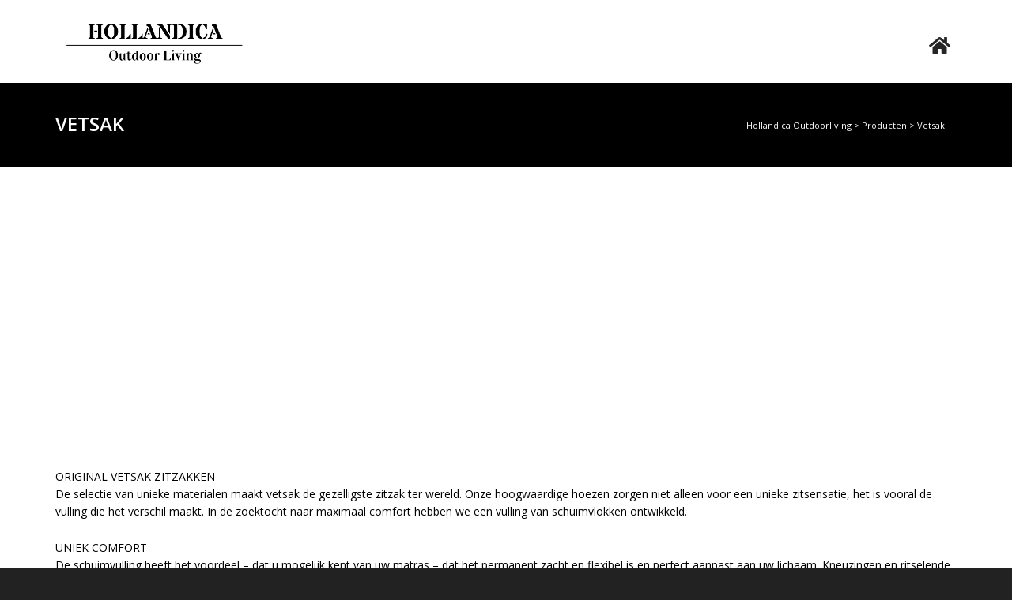

--- FILE ---
content_type: text/html; charset=UTF-8
request_url: https://www.hollandicaoutdoorliving.nl/product-category/vetsak-zitzakken/
body_size: 25860
content:
<!DOCTYPE html>

<!--// OPEN HTML //-->
<html lang="nl-NL">

	<!--// OPEN HEAD //-->
	<head>
				
		<!--// SITE META //-->
		<meta charset="UTF-8" />	
		<meta name="viewport" content="width=device-width, initial-scale=1.0" />
				
		<!--// PINGBACK //-->
		<link rel="pingback" href="https://www.hollandicaoutdoorliving.nl/xmlrpc.php" />

		<!--// WORDPRESS HEAD HOOK //-->
		    <script>
        writeCookie();
        function writeCookie()
        {
            the_cookie = document.cookie;
            if( the_cookie ){
                if( window.devicePixelRatio >= 2 ){
                    the_cookie = "pixel_ratio="+window.devicePixelRatio+";"+the_cookie;
                    document.cookie = the_cookie;
                }
            }
        }
    </script>
<meta name='robots' content='index, follow, max-image-preview:large, max-snippet:-1, max-video-preview:-1' />
	<style>img:is([sizes="auto" i], [sizes^="auto," i]) { contain-intrinsic-size: 3000px 1500px }</style>
	
	<!-- This site is optimized with the Yoast SEO plugin v26.8 - https://yoast.com/product/yoast-seo-wordpress/ -->
	<title>Vetsak Archieven - Hollandica Outdoorliving</title>
	<link rel="canonical" href="https://www.hollandicaoutdoorliving.nl/product-category/vetsak-zitzakken/" />
	<link rel="next" href="https://www.hollandicaoutdoorliving.nl/product-category/vetsak-zitzakken/page/2/" />
	<meta property="og:locale" content="nl_NL" />
	<meta property="og:type" content="article" />
	<meta property="og:title" content="Vetsak Archieven - Hollandica Outdoorliving" />
	<meta property="og:description" content="https://youtu.be/T79esGGl_rQ ORIGINAL VETSAK ZITZAKKEN De selectie van unieke materialen maakt vetsak de gezelligste zitzak ter wereld. Onze hoogwaardige hoezen zorgen niet alleen voor een unieke zitsensatie, het is vooral de vulling die het verschil maakt. In de zoektocht naar maximaal comfort hebben we een vulling van schuimvlokken ontwikkeld. UNIEK COMFORT De schuimvulling heeft het voordeel &#8211; dat u mogelijk kent van uw matras &#8211; dat het permanent zacht en flexibel is en perfect aanpast aan uw lichaam. Kneuzingen en ritselende pellets waren een ding van de jaren 90; onze innovatieve schuimvulling gaat levenslang mee en zet nieuwe normen op het gebied van comfort. Ze zijn zeer luxe en hebben een ongelofelijk comfortabele vulling: de Hybrid Memory Foam. Deze unieke foam zit veel zachter en vormt zich nog beter naar het lichaam dan de vulling van andere zitzakken. Geen volumeverlies, overal in de zitzak hetzelfde ultieme comfort en geen harde stukken. TIJDLOOS DESIGN Wilt u iets veranderen? Nieuwe vetsak hoezen zijn de eenvoudigste manier om nieuw leven in uw kamer te blazen. De afzonderlijke binnenzak van uw vetsak maakt het makkelijk om de hoezen te verwisselen of te wassen. We hebben veel hoezen in verschillende kleuren en stoffen om uit te kiezen. We zijn ervan overtuigd dat we altijd iets hebben dat bij uw stijl past. Vetsak strives for comfort, everyday, for everyone. ons is het leven moeilijk, dat weten we en daarom werken we er elke dag aan om het een beetje comfortabeler te maken. Ons doel is om unieke, kwalitatieve en praktische producten te maken die net dat extra vleugje comfort toevoegen aan uw leven. Vetsak producten hebben een thuis gevonden over de hele wereld, maar onze wortels zullen altijd in Woodstock, Kaapstad, liggen. Het in 2012 opgerichte, bescheiden zakstoelbedrijf is organisch gegroeid tot een wereldwijd e-commerce meubelmerk, dat de motor van de comfort-revolutie is. Opgericht door twee Duitse en een Zuid-Afrikaanse ondernemer, heeft Vetsak altijd een multiculturele, frisse en dappere ziel en een digitaal brein gehad. Vetsak heeft altijd geprobeerd nieuwsgierig, creatief, innovatief en vriendelijk te zijn voor onze klanten. We wake-up in the morning to try and make your day as comfortable as possible!! Let op levertijden van vetsak zijn momenteel circa 30 werkdagen! https://youtu.be/63Xc7GBi9YM" />
	<meta property="og:url" content="https://www.hollandicaoutdoorliving.nl/product-category/vetsak-zitzakken/" />
	<meta property="og:site_name" content="Hollandica Outdoorliving" />
	<meta name="twitter:card" content="summary_large_image" />
	<!-- / Yoast SEO plugin. -->


<link rel='dns-prefetch' href='//cdn.jsdelivr.net' />
<link rel='dns-prefetch' href='//fonts.googleapis.com' />
<link rel="alternate" type="application/rss+xml" title="Hollandica Outdoorliving &raquo; feed" href="https://www.hollandicaoutdoorliving.nl/feed/" />
<link rel="alternate" type="application/rss+xml" title="Hollandica Outdoorliving &raquo; reacties feed" href="https://www.hollandicaoutdoorliving.nl/comments/feed/" />
<link rel="alternate" type="application/rss+xml" title="Hollandica Outdoorliving &raquo; Vetsak Categorie feed" href="https://www.hollandicaoutdoorliving.nl/product-category/vetsak-zitzakken/feed/" />
		<!-- This site uses the Google Analytics by MonsterInsights plugin v9.11.1 - Using Analytics tracking - https://www.monsterinsights.com/ -->
		<!-- Opmerking: MonsterInsights is momenteel niet geconfigureerd op deze site. De site eigenaar moet authenticeren met Google Analytics in de MonsterInsights instellingen scherm. -->
					<!-- No tracking code set -->
				<!-- / Google Analytics by MonsterInsights -->
		<script type="text/javascript">
/* <![CDATA[ */
window._wpemojiSettings = {"baseUrl":"https:\/\/s.w.org\/images\/core\/emoji\/15.0.3\/72x72\/","ext":".png","svgUrl":"https:\/\/s.w.org\/images\/core\/emoji\/15.0.3\/svg\/","svgExt":".svg","source":{"concatemoji":"https:\/\/www.hollandicaoutdoorliving.nl\/wp-includes\/js\/wp-emoji-release.min.js?ver=6.7.4"}};
/*! This file is auto-generated */
!function(i,n){var o,s,e;function c(e){try{var t={supportTests:e,timestamp:(new Date).valueOf()};sessionStorage.setItem(o,JSON.stringify(t))}catch(e){}}function p(e,t,n){e.clearRect(0,0,e.canvas.width,e.canvas.height),e.fillText(t,0,0);var t=new Uint32Array(e.getImageData(0,0,e.canvas.width,e.canvas.height).data),r=(e.clearRect(0,0,e.canvas.width,e.canvas.height),e.fillText(n,0,0),new Uint32Array(e.getImageData(0,0,e.canvas.width,e.canvas.height).data));return t.every(function(e,t){return e===r[t]})}function u(e,t,n){switch(t){case"flag":return n(e,"\ud83c\udff3\ufe0f\u200d\u26a7\ufe0f","\ud83c\udff3\ufe0f\u200b\u26a7\ufe0f")?!1:!n(e,"\ud83c\uddfa\ud83c\uddf3","\ud83c\uddfa\u200b\ud83c\uddf3")&&!n(e,"\ud83c\udff4\udb40\udc67\udb40\udc62\udb40\udc65\udb40\udc6e\udb40\udc67\udb40\udc7f","\ud83c\udff4\u200b\udb40\udc67\u200b\udb40\udc62\u200b\udb40\udc65\u200b\udb40\udc6e\u200b\udb40\udc67\u200b\udb40\udc7f");case"emoji":return!n(e,"\ud83d\udc26\u200d\u2b1b","\ud83d\udc26\u200b\u2b1b")}return!1}function f(e,t,n){var r="undefined"!=typeof WorkerGlobalScope&&self instanceof WorkerGlobalScope?new OffscreenCanvas(300,150):i.createElement("canvas"),a=r.getContext("2d",{willReadFrequently:!0}),o=(a.textBaseline="top",a.font="600 32px Arial",{});return e.forEach(function(e){o[e]=t(a,e,n)}),o}function t(e){var t=i.createElement("script");t.src=e,t.defer=!0,i.head.appendChild(t)}"undefined"!=typeof Promise&&(o="wpEmojiSettingsSupports",s=["flag","emoji"],n.supports={everything:!0,everythingExceptFlag:!0},e=new Promise(function(e){i.addEventListener("DOMContentLoaded",e,{once:!0})}),new Promise(function(t){var n=function(){try{var e=JSON.parse(sessionStorage.getItem(o));if("object"==typeof e&&"number"==typeof e.timestamp&&(new Date).valueOf()<e.timestamp+604800&&"object"==typeof e.supportTests)return e.supportTests}catch(e){}return null}();if(!n){if("undefined"!=typeof Worker&&"undefined"!=typeof OffscreenCanvas&&"undefined"!=typeof URL&&URL.createObjectURL&&"undefined"!=typeof Blob)try{var e="postMessage("+f.toString()+"("+[JSON.stringify(s),u.toString(),p.toString()].join(",")+"));",r=new Blob([e],{type:"text/javascript"}),a=new Worker(URL.createObjectURL(r),{name:"wpTestEmojiSupports"});return void(a.onmessage=function(e){c(n=e.data),a.terminate(),t(n)})}catch(e){}c(n=f(s,u,p))}t(n)}).then(function(e){for(var t in e)n.supports[t]=e[t],n.supports.everything=n.supports.everything&&n.supports[t],"flag"!==t&&(n.supports.everythingExceptFlag=n.supports.everythingExceptFlag&&n.supports[t]);n.supports.everythingExceptFlag=n.supports.everythingExceptFlag&&!n.supports.flag,n.DOMReady=!1,n.readyCallback=function(){n.DOMReady=!0}}).then(function(){return e}).then(function(){var e;n.supports.everything||(n.readyCallback(),(e=n.source||{}).concatemoji?t(e.concatemoji):e.wpemoji&&e.twemoji&&(t(e.twemoji),t(e.wpemoji)))}))}((window,document),window._wpemojiSettings);
/* ]]> */
</script>
<style id="woo-store-vacation-inline-css">
			#woo-store-vacation {
				padding: 0;
			}
			#woo-store-vacation .woocommerce-info {
				text-align:left;
				list-style:none;
				border:none;
				border-left:.6180469716em solid rgba(0,0,0,.15);
				border-radius:2px;
				padding:1em 1.618em;
				margin:1.617924em 0 2.617924em 0;
			}
			#woo-store-vacation .woocommerce-info::before {
				content:none;
			}
			.woo-store-vacation__btn {
				float:right;
				padding:0 0 0 1em;
				background:0 0;
				line-height:1.618;
				margin-left:2em;
				border:none;
				border-left:1px solid rgba(255,255,255,.25)!important;
				border-radius:0;
				box-shadow:none!important;
				text-decoration:none;
			}
				#woo-store-vacation,
				#woo-store-vacation .wc-block-components-notice-banner {
					color:#FFFFFF !important;
				}
				#woo-store-vacation * {
					color:inherit !important;
				}
				#woo-store-vacation,
				#woo-store-vacation .wc-block-components-notice-banner {
					background-color:#E2401C !important;
				}
				#woo-store-vacation svg {
					background-color:#9e2d14 !important;
				}
				#woo-store-vacation .wc-block-components-notice-banner {
					border-color:#9e2d14 !important;
				}
				#woo-store-vacation * {
					background-color:inherit !important;
				}</style><style id='wp-emoji-styles-inline-css' type='text/css'>

	img.wp-smiley, img.emoji {
		display: inline !important;
		border: none !important;
		box-shadow: none !important;
		height: 1em !important;
		width: 1em !important;
		margin: 0 0.07em !important;
		vertical-align: -0.1em !important;
		background: none !important;
		padding: 0 !important;
	}
</style>
<link rel='stylesheet' id='wp-block-library-css' href='https://www.hollandicaoutdoorliving.nl/wp-includes/css/dist/block-library/style.min.css?ver=6.7.4' type='text/css' media='all' />
<style id='classic-theme-styles-inline-css' type='text/css'>
/*! This file is auto-generated */
.wp-block-button__link{color:#fff;background-color:#32373c;border-radius:9999px;box-shadow:none;text-decoration:none;padding:calc(.667em + 2px) calc(1.333em + 2px);font-size:1.125em}.wp-block-file__button{background:#32373c;color:#fff;text-decoration:none}
</style>
<style id='global-styles-inline-css' type='text/css'>
:root{--wp--preset--aspect-ratio--square: 1;--wp--preset--aspect-ratio--4-3: 4/3;--wp--preset--aspect-ratio--3-4: 3/4;--wp--preset--aspect-ratio--3-2: 3/2;--wp--preset--aspect-ratio--2-3: 2/3;--wp--preset--aspect-ratio--16-9: 16/9;--wp--preset--aspect-ratio--9-16: 9/16;--wp--preset--color--black: #000000;--wp--preset--color--cyan-bluish-gray: #abb8c3;--wp--preset--color--white: #ffffff;--wp--preset--color--pale-pink: #f78da7;--wp--preset--color--vivid-red: #cf2e2e;--wp--preset--color--luminous-vivid-orange: #ff6900;--wp--preset--color--luminous-vivid-amber: #fcb900;--wp--preset--color--light-green-cyan: #7bdcb5;--wp--preset--color--vivid-green-cyan: #00d084;--wp--preset--color--pale-cyan-blue: #8ed1fc;--wp--preset--color--vivid-cyan-blue: #0693e3;--wp--preset--color--vivid-purple: #9b51e0;--wp--preset--gradient--vivid-cyan-blue-to-vivid-purple: linear-gradient(135deg,rgba(6,147,227,1) 0%,rgb(155,81,224) 100%);--wp--preset--gradient--light-green-cyan-to-vivid-green-cyan: linear-gradient(135deg,rgb(122,220,180) 0%,rgb(0,208,130) 100%);--wp--preset--gradient--luminous-vivid-amber-to-luminous-vivid-orange: linear-gradient(135deg,rgba(252,185,0,1) 0%,rgba(255,105,0,1) 100%);--wp--preset--gradient--luminous-vivid-orange-to-vivid-red: linear-gradient(135deg,rgba(255,105,0,1) 0%,rgb(207,46,46) 100%);--wp--preset--gradient--very-light-gray-to-cyan-bluish-gray: linear-gradient(135deg,rgb(238,238,238) 0%,rgb(169,184,195) 100%);--wp--preset--gradient--cool-to-warm-spectrum: linear-gradient(135deg,rgb(74,234,220) 0%,rgb(151,120,209) 20%,rgb(207,42,186) 40%,rgb(238,44,130) 60%,rgb(251,105,98) 80%,rgb(254,248,76) 100%);--wp--preset--gradient--blush-light-purple: linear-gradient(135deg,rgb(255,206,236) 0%,rgb(152,150,240) 100%);--wp--preset--gradient--blush-bordeaux: linear-gradient(135deg,rgb(254,205,165) 0%,rgb(254,45,45) 50%,rgb(107,0,62) 100%);--wp--preset--gradient--luminous-dusk: linear-gradient(135deg,rgb(255,203,112) 0%,rgb(199,81,192) 50%,rgb(65,88,208) 100%);--wp--preset--gradient--pale-ocean: linear-gradient(135deg,rgb(255,245,203) 0%,rgb(182,227,212) 50%,rgb(51,167,181) 100%);--wp--preset--gradient--electric-grass: linear-gradient(135deg,rgb(202,248,128) 0%,rgb(113,206,126) 100%);--wp--preset--gradient--midnight: linear-gradient(135deg,rgb(2,3,129) 0%,rgb(40,116,252) 100%);--wp--preset--font-size--small: 13px;--wp--preset--font-size--medium: 20px;--wp--preset--font-size--large: 36px;--wp--preset--font-size--x-large: 42px;--wp--preset--spacing--20: 0.44rem;--wp--preset--spacing--30: 0.67rem;--wp--preset--spacing--40: 1rem;--wp--preset--spacing--50: 1.5rem;--wp--preset--spacing--60: 2.25rem;--wp--preset--spacing--70: 3.38rem;--wp--preset--spacing--80: 5.06rem;--wp--preset--shadow--natural: 6px 6px 9px rgba(0, 0, 0, 0.2);--wp--preset--shadow--deep: 12px 12px 50px rgba(0, 0, 0, 0.4);--wp--preset--shadow--sharp: 6px 6px 0px rgba(0, 0, 0, 0.2);--wp--preset--shadow--outlined: 6px 6px 0px -3px rgba(255, 255, 255, 1), 6px 6px rgba(0, 0, 0, 1);--wp--preset--shadow--crisp: 6px 6px 0px rgba(0, 0, 0, 1);}:where(.is-layout-flex){gap: 0.5em;}:where(.is-layout-grid){gap: 0.5em;}body .is-layout-flex{display: flex;}.is-layout-flex{flex-wrap: wrap;align-items: center;}.is-layout-flex > :is(*, div){margin: 0;}body .is-layout-grid{display: grid;}.is-layout-grid > :is(*, div){margin: 0;}:where(.wp-block-columns.is-layout-flex){gap: 2em;}:where(.wp-block-columns.is-layout-grid){gap: 2em;}:where(.wp-block-post-template.is-layout-flex){gap: 1.25em;}:where(.wp-block-post-template.is-layout-grid){gap: 1.25em;}.has-black-color{color: var(--wp--preset--color--black) !important;}.has-cyan-bluish-gray-color{color: var(--wp--preset--color--cyan-bluish-gray) !important;}.has-white-color{color: var(--wp--preset--color--white) !important;}.has-pale-pink-color{color: var(--wp--preset--color--pale-pink) !important;}.has-vivid-red-color{color: var(--wp--preset--color--vivid-red) !important;}.has-luminous-vivid-orange-color{color: var(--wp--preset--color--luminous-vivid-orange) !important;}.has-luminous-vivid-amber-color{color: var(--wp--preset--color--luminous-vivid-amber) !important;}.has-light-green-cyan-color{color: var(--wp--preset--color--light-green-cyan) !important;}.has-vivid-green-cyan-color{color: var(--wp--preset--color--vivid-green-cyan) !important;}.has-pale-cyan-blue-color{color: var(--wp--preset--color--pale-cyan-blue) !important;}.has-vivid-cyan-blue-color{color: var(--wp--preset--color--vivid-cyan-blue) !important;}.has-vivid-purple-color{color: var(--wp--preset--color--vivid-purple) !important;}.has-black-background-color{background-color: var(--wp--preset--color--black) !important;}.has-cyan-bluish-gray-background-color{background-color: var(--wp--preset--color--cyan-bluish-gray) !important;}.has-white-background-color{background-color: var(--wp--preset--color--white) !important;}.has-pale-pink-background-color{background-color: var(--wp--preset--color--pale-pink) !important;}.has-vivid-red-background-color{background-color: var(--wp--preset--color--vivid-red) !important;}.has-luminous-vivid-orange-background-color{background-color: var(--wp--preset--color--luminous-vivid-orange) !important;}.has-luminous-vivid-amber-background-color{background-color: var(--wp--preset--color--luminous-vivid-amber) !important;}.has-light-green-cyan-background-color{background-color: var(--wp--preset--color--light-green-cyan) !important;}.has-vivid-green-cyan-background-color{background-color: var(--wp--preset--color--vivid-green-cyan) !important;}.has-pale-cyan-blue-background-color{background-color: var(--wp--preset--color--pale-cyan-blue) !important;}.has-vivid-cyan-blue-background-color{background-color: var(--wp--preset--color--vivid-cyan-blue) !important;}.has-vivid-purple-background-color{background-color: var(--wp--preset--color--vivid-purple) !important;}.has-black-border-color{border-color: var(--wp--preset--color--black) !important;}.has-cyan-bluish-gray-border-color{border-color: var(--wp--preset--color--cyan-bluish-gray) !important;}.has-white-border-color{border-color: var(--wp--preset--color--white) !important;}.has-pale-pink-border-color{border-color: var(--wp--preset--color--pale-pink) !important;}.has-vivid-red-border-color{border-color: var(--wp--preset--color--vivid-red) !important;}.has-luminous-vivid-orange-border-color{border-color: var(--wp--preset--color--luminous-vivid-orange) !important;}.has-luminous-vivid-amber-border-color{border-color: var(--wp--preset--color--luminous-vivid-amber) !important;}.has-light-green-cyan-border-color{border-color: var(--wp--preset--color--light-green-cyan) !important;}.has-vivid-green-cyan-border-color{border-color: var(--wp--preset--color--vivid-green-cyan) !important;}.has-pale-cyan-blue-border-color{border-color: var(--wp--preset--color--pale-cyan-blue) !important;}.has-vivid-cyan-blue-border-color{border-color: var(--wp--preset--color--vivid-cyan-blue) !important;}.has-vivid-purple-border-color{border-color: var(--wp--preset--color--vivid-purple) !important;}.has-vivid-cyan-blue-to-vivid-purple-gradient-background{background: var(--wp--preset--gradient--vivid-cyan-blue-to-vivid-purple) !important;}.has-light-green-cyan-to-vivid-green-cyan-gradient-background{background: var(--wp--preset--gradient--light-green-cyan-to-vivid-green-cyan) !important;}.has-luminous-vivid-amber-to-luminous-vivid-orange-gradient-background{background: var(--wp--preset--gradient--luminous-vivid-amber-to-luminous-vivid-orange) !important;}.has-luminous-vivid-orange-to-vivid-red-gradient-background{background: var(--wp--preset--gradient--luminous-vivid-orange-to-vivid-red) !important;}.has-very-light-gray-to-cyan-bluish-gray-gradient-background{background: var(--wp--preset--gradient--very-light-gray-to-cyan-bluish-gray) !important;}.has-cool-to-warm-spectrum-gradient-background{background: var(--wp--preset--gradient--cool-to-warm-spectrum) !important;}.has-blush-light-purple-gradient-background{background: var(--wp--preset--gradient--blush-light-purple) !important;}.has-blush-bordeaux-gradient-background{background: var(--wp--preset--gradient--blush-bordeaux) !important;}.has-luminous-dusk-gradient-background{background: var(--wp--preset--gradient--luminous-dusk) !important;}.has-pale-ocean-gradient-background{background: var(--wp--preset--gradient--pale-ocean) !important;}.has-electric-grass-gradient-background{background: var(--wp--preset--gradient--electric-grass) !important;}.has-midnight-gradient-background{background: var(--wp--preset--gradient--midnight) !important;}.has-small-font-size{font-size: var(--wp--preset--font-size--small) !important;}.has-medium-font-size{font-size: var(--wp--preset--font-size--medium) !important;}.has-large-font-size{font-size: var(--wp--preset--font-size--large) !important;}.has-x-large-font-size{font-size: var(--wp--preset--font-size--x-large) !important;}
:where(.wp-block-post-template.is-layout-flex){gap: 1.25em;}:where(.wp-block-post-template.is-layout-grid){gap: 1.25em;}
:where(.wp-block-columns.is-layout-flex){gap: 2em;}:where(.wp-block-columns.is-layout-grid){gap: 2em;}
:root :where(.wp-block-pullquote){font-size: 1.5em;line-height: 1.6;}
</style>
<link rel='stylesheet' id='google_business_reviews_rating_wp_css-css' href='https://www.hollandicaoutdoorliving.nl/wp-content/plugins/g-business-reviews-rating/wp/css/css.css?ver=6.7.4' type='text/css' media='all' />
<link rel='stylesheet' id='rs-plugin-settings-css' href='https://www.hollandicaoutdoorliving.nl/wp-content/plugins/revslider/public/assets/css/settings.css?ver=5.4.8.3' type='text/css' media='all' />
<style id='rs-plugin-settings-inline-css' type='text/css'>
#rs-demo-id {}
</style>
<link rel='stylesheet' id='wcpbc_widget_css-css' href='https://www.hollandicaoutdoorliving.nl/wp-content/plugins/woo-products-by-category/public/wcpbc-styles.css?ver=1.3.0' type='text/css' media='all' />
<link rel='stylesheet' id='wpmenucart-icons-css' href='https://www.hollandicaoutdoorliving.nl/wp-content/plugins/woocommerce-menu-bar-cart/assets/css/wpmenucart-icons.min.css?ver=2.14.12' type='text/css' media='all' />
<style id='wpmenucart-icons-inline-css' type='text/css'>
@font-face{font-family:WPMenuCart;src:url(https://www.hollandicaoutdoorliving.nl/wp-content/plugins/woocommerce-menu-bar-cart/assets/fonts/WPMenuCart.eot);src:url(https://www.hollandicaoutdoorliving.nl/wp-content/plugins/woocommerce-menu-bar-cart/assets/fonts/WPMenuCart.eot?#iefix) format('embedded-opentype'),url(https://www.hollandicaoutdoorliving.nl/wp-content/plugins/woocommerce-menu-bar-cart/assets/fonts/WPMenuCart.woff2) format('woff2'),url(https://www.hollandicaoutdoorliving.nl/wp-content/plugins/woocommerce-menu-bar-cart/assets/fonts/WPMenuCart.woff) format('woff'),url(https://www.hollandicaoutdoorliving.nl/wp-content/plugins/woocommerce-menu-bar-cart/assets/fonts/WPMenuCart.ttf) format('truetype'),url(https://www.hollandicaoutdoorliving.nl/wp-content/plugins/woocommerce-menu-bar-cart/assets/fonts/WPMenuCart.svg#WPMenuCart) format('svg');font-weight:400;font-style:normal;font-display:swap}
</style>
<link rel='stylesheet' id='wpmenucart-css' href='https://www.hollandicaoutdoorliving.nl/wp-content/plugins/woocommerce-menu-bar-cart/assets/css/wpmenucart-main.min.css?ver=2.14.12' type='text/css' media='all' />
<link rel='stylesheet' id='woocommerce-layout-css' href='https://www.hollandicaoutdoorliving.nl/wp-content/plugins/woocommerce/assets/css/woocommerce-layout.css?ver=10.3.7' type='text/css' media='all' />
<link rel='stylesheet' id='woocommerce-smallscreen-css' href='https://www.hollandicaoutdoorliving.nl/wp-content/plugins/woocommerce/assets/css/woocommerce-smallscreen.css?ver=10.3.7' type='text/css' media='only screen and (max-width: 768px)' />
<link rel='stylesheet' id='woocommerce-general-css' href='https://www.hollandicaoutdoorliving.nl/wp-content/plugins/woocommerce/assets/css/woocommerce.css?ver=10.3.7' type='text/css' media='all' />
<style id='woocommerce-inline-inline-css' type='text/css'>
.woocommerce form .form-row .required { visibility: visible; }
</style>
<link rel='stylesheet' id='brands-styles-css' href='https://www.hollandicaoutdoorliving.nl/wp-content/plugins/woocommerce/assets/css/brands.css?ver=10.3.7' type='text/css' media='all' />
<link rel='stylesheet' id='bootstrap-css' href='https://www.hollandicaoutdoorliving.nl/wp-content/themes/dante/css/bootstrap.min.css' type='text/css' media='all' />
<link rel='stylesheet' id='dante-parent-style-css' href='https://www.hollandicaoutdoorliving.nl/wp-content/themes/dante/style.css' type='text/css' media='all' />
<link rel='stylesheet' id='mollie-applepaydirect-css' href='https://www.hollandicaoutdoorliving.nl/wp-content/plugins/mollie-payments-for-woocommerce/public/css/mollie-applepaydirect.min.css?ver=1768870592' type='text/css' media='screen' />
<link rel='stylesheet' id='dante-google-fonts-css' href='https://fonts.googleapis.com/css?family=Open+Sans:400|Open+Sans:600|Open+Sans:700&#038;subset' type='text/css' media='all' />
<link rel='stylesheet' id='font-awesome-v5-css' href='https://www.hollandicaoutdoorliving.nl/wp-content/themes/dante/css/font-awesome.min.css?ver=5.10.1' type='text/css' media='all' />
<link rel='stylesheet' id='font-awesome-v4shims-css' href='https://www.hollandicaoutdoorliving.nl/wp-content/themes/dante/css/v4-shims.min.css' type='text/css' media='all' />
<link rel='stylesheet' id='ssgizmo-css' href='https://www.hollandicaoutdoorliving.nl/wp-content/themes/dante/css/ss-gizmo.css' type='text/css' media='all' />
<link rel='stylesheet' id='sf-main-css' href='https://www.hollandicaoutdoorliving.nl/wp-content/themes/dante-child/style.css' type='text/css' media='all' />
<link rel='stylesheet' id='sf-responsive-css' href='https://www.hollandicaoutdoorliving.nl/wp-content/themes/dante/css/responsive.css' type='text/css' media='all' />
<script type="text/javascript" src="https://www.hollandicaoutdoorliving.nl/wp-includes/js/jquery/jquery.min.js?ver=3.7.1" id="jquery-core-js"></script>
<script type="text/javascript" src="https://www.hollandicaoutdoorliving.nl/wp-includes/js/jquery/jquery-migrate.min.js?ver=3.4.1" id="jquery-migrate-js"></script>
<script type="text/javascript" src="https://www.hollandicaoutdoorliving.nl/wp-content/plugins/g-business-reviews-rating/wp/js/js.js?ver=6.7.4" id="google_business_reviews_rating_wp_js-js"></script>
<script type="text/javascript" src="https://www.hollandicaoutdoorliving.nl/wp-content/plugins/revslider/public/assets/js/jquery.themepunch.tools.min.js?ver=5.4.8.3" id="tp-tools-js"></script>
<script type="text/javascript" src="https://www.hollandicaoutdoorliving.nl/wp-content/plugins/revslider/public/assets/js/jquery.themepunch.revolution.min.js?ver=5.4.8.3" id="revmin-js"></script>
<script type="text/javascript" src="https://www.hollandicaoutdoorliving.nl/wp-content/plugins/woocommerce/assets/js/jquery-blockui/jquery.blockUI.min.js?ver=2.7.0-wc.10.3.7" id="wc-jquery-blockui-js" data-wp-strategy="defer"></script>
<script type="text/javascript" id="wc-add-to-cart-js-extra">
/* <![CDATA[ */
var wc_add_to_cart_params = {"ajax_url":"\/wp-admin\/admin-ajax.php","wc_ajax_url":"\/?wc-ajax=%%endpoint%%","i18n_view_cart":"Bekijk winkelwagen","cart_url":"https:\/\/www.hollandicaoutdoorliving.nl\/winkelwagen\/","is_cart":"","cart_redirect_after_add":"no"};
/* ]]> */
</script>
<script type="text/javascript" src="https://www.hollandicaoutdoorliving.nl/wp-content/plugins/woocommerce/assets/js/frontend/add-to-cart.min.js?ver=10.3.7" id="wc-add-to-cart-js" data-wp-strategy="defer"></script>
<script type="text/javascript" src="https://www.hollandicaoutdoorliving.nl/wp-content/plugins/woocommerce/assets/js/js-cookie/js.cookie.min.js?ver=2.1.4-wc.10.3.7" id="wc-js-cookie-js" defer="defer" data-wp-strategy="defer"></script>
<script type="text/javascript" id="woocommerce-js-extra">
/* <![CDATA[ */
var woocommerce_params = {"ajax_url":"\/wp-admin\/admin-ajax.php","wc_ajax_url":"\/?wc-ajax=%%endpoint%%","i18n_password_show":"Wachtwoord weergeven","i18n_password_hide":"Wachtwoord verbergen"};
/* ]]> */
</script>
<script type="text/javascript" src="https://www.hollandicaoutdoorliving.nl/wp-content/plugins/woocommerce/assets/js/frontend/woocommerce.min.js?ver=10.3.7" id="woocommerce-js" defer="defer" data-wp-strategy="defer"></script>
<script type="text/javascript" src="https://www.hollandicaoutdoorliving.nl/wp-content/plugins/js_composer/assets/js/vendors/woocommerce-add-to-cart.js?ver=5.7" id="vc_woocommerce-add-to-cart-js-js"></script>
<link rel="https://api.w.org/" href="https://www.hollandicaoutdoorliving.nl/wp-json/" /><link rel="alternate" title="JSON" type="application/json" href="https://www.hollandicaoutdoorliving.nl/wp-json/wp/v2/product_cat/143" /><meta name="generator" content="WordPress 6.7.4" />
<meta name="generator" content="WooCommerce 10.3.7" />
<meta name="google-site-verification" content="Z3AYaTD6pfWKemJgcE1DOTVji0T63e-GDzNuMChRBwc" />	<noscript><style>.woocommerce-product-gallery{ opacity: 1 !important; }</style></noscript>
				<script type="text/javascript">
			var ajaxurl = 'https://www.hollandicaoutdoorliving.nl/wp-admin/admin-ajax.php';
			</script>
		<style type="text/css">
body, p, #commentform label, .contact-form label {font-size: 14px;line-height: 22px;}h1 {font-size: 24px;line-height: 34px;}h2 {font-size: 20px;line-height: 30px;}h3, .blog-item .quote-excerpt {font-size: 18px;line-height: 24px;}h4, .body-content.quote, #respond-wrap h3, #respond h3 {font-size: 16px;line-height: 20px;}h5 {font-size: 14px;line-height: 18px;}h6 {font-size: 16px;line-height: 16px;}nav .menu li {font-size: 16px;}::selection, ::-moz-selection {background-color: #b0aeae; color: #fff;}.recent-post figure, span.highlighted, span.dropcap4, .loved-item:hover .loved-count, .flickr-widget li, .portfolio-grid li, input[type="submit"], .wpcf7 input.wpcf7-submit[type="submit"], .gform_wrapper input[type="submit"], .mymail-form input[type="submit"], .woocommerce-page nav.woocommerce-pagination ul li span.current, .woocommerce nav.woocommerce-pagination ul li span.current, figcaption .product-added, .woocommerce .wc-new-badge, .yith-wcwl-wishlistexistsbrowse a, .yith-wcwl-wishlistaddedbrowse a, .woocommerce .widget_layered_nav ul li.chosen > *, .woocommerce .widget_layered_nav_filters ul li a, .sticky-post-icon, .fw-video-close:hover {background-color: #b0aeae!important; color: #ffffff;}a:hover, a:focus, #sidebar a:hover, .pagination-wrap a:hover, .carousel-nav a:hover, .portfolio-pagination div:hover > i, #footer a:hover, #copyright a, .beam-me-up a:hover span, .portfolio-item .portfolio-item-permalink, .read-more-link, .blog-item .read-more, .blog-item-details a:hover, .author-link, #reply-title small a, #respond .form-submit input:hover, span.dropcap2, .spb_divider.go_to_top a, love-it-wrapper:hover .love-it, .love-it-wrapper:hover span.love-count, .love-it-wrapper .loved, .comments-likes .loved span.love-count, .comments-likes a:hover i, .comments-likes .love-it-wrapper:hover a i, .comments-likes a:hover span, .love-it-wrapper:hover a i, .item-link:hover, #header-translation p a, #swift-slider .flex-caption-large h1 a:hover, .wooslider .slide-title a:hover, .caption-details-inner .details span > a, .caption-details-inner .chart span, .caption-details-inner .chart i, #swift-slider .flex-caption-large .chart i, #breadcrumbs a:hover, .ui-widget-content a:hover, .yith-wcwl-add-button a:hover, #product-img-slider li a.zoom:hover, .woocommerce .star-rating span, .article-body-wrap .share-links a:hover, ul.member-contact li a:hover, .price ins, .bag-product a.remove:hover, .bag-product-title a:hover, #back-to-top:hover,  ul.member-contact li a:hover, .fw-video-link-image:hover i, .ajax-search-results .all-results:hover, .search-result h5 a:hover .ui-state-default a:hover {color: #696969;}.carousel-wrap > a:hover, #mobile-menu ul li:hover > a {color: #b0aeae!important;}.comments-likes a:hover span, .comments-likes a:hover i {color: #b0aeae!important;}.read-more i:before, .read-more em:before {color: #b0aeae;}input[type="text"]:focus, input[type="email"]:focus, input[type="tel"]:focus, textarea:focus, .bypostauthor .comment-wrap .comment-avatar,.search-form input:focus, .wpcf7 input:focus, .wpcf7 textarea:focus, .ginput_container input:focus, .ginput_container textarea:focus, .mymail-form input:focus, .mymail-form textarea:focus {border-color: #b0aeae!important;}nav .menu ul li:first-child:after,.navigation a:hover > .nav-text, .returning-customer a:hover {border-bottom-color: #b0aeae;}nav .menu ul ul li:first-child:after {border-right-color: #b0aeae;}.spb_impact_text .spb_call_text {border-left-color: #b0aeae;}.spb_impact_text .spb_button span {color: #fff;}#respond .form-submit input#submit {border-color: #e4e4e4;background-color: #FFFFFF;}#respond .form-submit input#submit:hover {border-color: #b0aeae;background-color: #b0aeae;color: #ffffff;}.woocommerce .free-badge, .my-account-login-wrap .login-wrap form.login p.form-row input[type="submit"], .woocommerce .my-account-login-wrap form input[type="submit"] {background-color: #222222; color: #ffffff;}a[rel="tooltip"], ul.member-contact li a, .blog-item-details a, .post-info a, a.text-link, .tags-wrap .tags a, .logged-in-as a, .comment-meta-actions .edit-link, .comment-meta-actions .comment-reply, .read-more {border-color: #b0aeae;}.super-search-go {border-color: #b0aeae!important;}.super-search-go:hover {background: #b0aeae!important;border-color: #b0aeae!important;}body {color: #000000;}.pagination-wrap a, .search-pagination a {color: #000000;}.layout-boxed #header-search, .layout-boxed #super-search, body > .sf-super-search {background-color: #222222;}body {background-color: #222222;background-size: auto;}#main-container, .tm-toggle-button-wrap a {background-color: #FFFFFF;}a, .ui-widget-content a {color: #696969;}.pagination-wrap li a:hover, ul.bar-styling li:not(.selected) > a:hover, ul.bar-styling li > .comments-likes:hover, ul.page-numbers li > a:hover, ul.page-numbers li > span.current {color: #ffffff!important;background: #b0aeae;border-color: #b0aeae;}ul.bar-styling li > .comments-likes:hover * {color: #ffffff!important;}.pagination-wrap li a, .pagination-wrap li span, .pagination-wrap li span.expand, ul.bar-styling li > a, ul.bar-styling li > div, ul.page-numbers li > a, ul.page-numbers li > span, .curved-bar-styling, ul.bar-styling li > form input {border-color: #e4e4e4;}ul.bar-styling li > a, ul.bar-styling li > span, ul.bar-styling li > div, ul.bar-styling li > form input {background-color: #FFFFFF;}input[type="text"], input[type="password"], input[type="email"], input[type="tel"], textarea, select {border-color: #e4e4e4;background: #f7f7f7;}textarea:focus, input:focus {border-color: #999!important;}.modal-header {background: #f7f7f7;}.recent-post .post-details, .team-member .team-member-position, .portfolio-item h5.portfolio-subtitle, .mini-items .blog-item-details, .standard-post-content .blog-item-details, .masonry-items .blog-item .blog-item-details, .jobs > li .job-date, .search-item-content time, .search-item-content span, .blog-item-details a, .portfolio-details-wrap .date,  .portfolio-details-wrap .tags-link-wrap {color: #696969;}ul.bar-styling li.facebook > a:hover {color: #fff!important;background: #3b5998;border-color: #3b5998;}ul.bar-styling li.twitter > a:hover {color: #fff!important;background: #4099FF;border-color: #4099FF;}ul.bar-styling li.google-plus > a:hover {color: #fff!important;background: #d34836;border-color: #d34836;}ul.bar-styling li.pinterest > a:hover {color: #fff!important;background: #cb2027;border-color: #cb2027;}#header-search input, #header-search a, .super-search-close, #header-search i.ss-search {color: #fff;}#header-search a:hover, .super-search-close:hover {color: #b0aeae;}.sf-super-search, .spb_supersearch_widget.asset-bg {background-color: #222222;}.sf-super-search .search-options .ss-dropdown > span, .sf-super-search .search-options input {color: #b0aeae; border-bottom-color: #b0aeae;}.sf-super-search .search-options .ss-dropdown ul li .fa-check {color: #b0aeae;}.sf-super-search-go:hover, .sf-super-search-close:hover { background-color: #b0aeae; border-color: #b0aeae; color: #ffffff;}#top-bar {background: #1dc6df; color: #ffffff;}#top-bar .tb-welcome {border-color: #f7f7f7;}#top-bar a {color: #ffffff;}#top-bar .menu li {border-left-color: #f7f7f7; border-right-color: #f7f7f7;}#top-bar .menu > li > a, #top-bar .menu > li.parent:after {color: #ffffff;}#top-bar .menu > li > a:hover, #top-bar a:hover {color: #1dc6df;}#top-bar .show-menu {background-color: #f7f7f7;color: #222222;}#header-languages .current-language {background: #f7f7f7; color: #000000;}#header-section:before, #header .is-sticky .sticky-header, #header-section .is-sticky #main-nav.sticky-header, #header-section.header-6 .is-sticky #header.sticky-header, .ajax-search-wrap {background-color: #ffffff;background: -webkit-gradient(linear, 0% 0%, 0% 100%, from(#ffffff), to(#ffffff));background: -webkit-linear-gradient(top, #ffffff, #ffffff);background: -moz-linear-gradient(top, #ffffff, #ffffff);background: -ms-linear-gradient(top, #ffffff, #ffffff);background: -o-linear-gradient(top, #ffffff, #ffffff);}#logo img {padding-top: 0px;padding-bottom: 0px;}#logo {height: 70px!important;}#logo img {height: 70px;min-height:70px;}.header-container > .row, .header-5 header .container > .row, .header-6 header > .container > .row {height: 90px;}@media only screen and (max-width: 991px) {#logo img {max-height:70px;}}#header-section .header-menu .menu li, #mini-header .header-right nav .menu li {border-left-color: #e4e4e4;}#header-section #main-nav {border-top-color: #e4e4e4;}#top-header {border-bottom-color: #e4e4e4;}#top-header {border-bottom-color: #e4e4e4;}#top-header .th-right > nav .menu li, .ajax-search-wrap:after {border-bottom-color: #e4e4e4;}.ajax-search-wrap, .ajax-search-results, .search-result-pt .search-result {border-color: #e4e4e4;}.page-content {border-bottom-color: #e4e4e4;}.ajax-search-wrap input[type="text"], .search-result-pt h6, .no-search-results h6, .search-result h5 a {color: #252525;}@media only screen and (max-width: 991px) {
			.naked-header #header-section, .naked-header #header-section:before, .naked-header #header .is-sticky .sticky-header, .naked-header .is-sticky #header.sticky-header {background-color: #ffffff;background: -webkit-gradient(linear, 0% 0%, 0% 100%, from(#ffffff), to(#ffffff));background: -webkit-linear-gradient(top, #ffffff, #ffffff);background: -moz-linear-gradient(top, #ffffff, #ffffff);background: -ms-linear-gradient(top, #ffffff, #ffffff);background: -o-linear-gradient(top, #ffffff, #ffffff);}
			}nav#main-navigation .menu > li > a span.nav-line {background-color: #8d8d8d;}.show-menu {background-color: #222222;color: #ffffff;}nav .menu > li:before {background: #8d8d8d;}nav .menu .sub-menu .parent > a:after {border-left-color: #8d8d8d;}nav .menu ul.sub-menu {background-color: #000000;}nav .menu ul.sub-menu li {border-bottom-color: #f0f0f0;border-bottom-style: solid;}nav.mega-menu li .mega .sub .sub-menu, nav.mega-menu li .mega .sub .sub-menu li, nav.mega-menu li .sub-container.non-mega li, nav.mega-menu li .sub li.mega-hdr {border-top-color: #f0f0f0;border-top-style: solid;}nav.mega-menu li .sub li.mega-hdr {border-right-color: #f0f0f0;border-right-style: solid;}nav .menu > li.menu-item > a, nav .menu > li.menu-item.indicator-disabled > a, #menubar-controls a, nav.search-nav .menu>li>a, .naked-header .is-sticky nav .menu > li a {color: #252525;}nav .menu > li.menu-item:hover > a {color: #8d8d8d;}nav .menu ul.sub-menu li.menu-item > a, nav .menu ul.sub-menu li > span, #top-bar nav .menu ul li > a {color: #666666;}nav .menu ul.sub-menu li.menu-item:hover > a {color: #000000!important; background: #f7f7f7;}nav .menu li.parent > a:after, nav .menu li.parent > a:after:hover {color: #aaa;}nav .menu li.current-menu-ancestor > a, nav .menu li.current-menu-item > a, #mobile-menu .menu ul li.current-menu-item > a, nav .menu li.current-scroll-item > a {color: #1bbeb4;}nav .menu ul li.current-menu-ancestor > a, nav .menu ul li.current-menu-item > a {color: #000000; background: #f7f7f7;}#main-nav .header-right ul.menu > li, .wishlist-item {border-left-color: #f0f0f0;}#nav-search, #mini-search {background: #1dc6df;}#nav-search a, #mini-search a {color: #ffffff;}.bag-header, .bag-product, .bag-empty, .wishlist-empty {border-color: #f0f0f0;}.bag-buttons a.sf-button.bag-button, .bag-buttons a.sf-button.wishlist-button, .bag-buttons a.sf-button.guest-button {background-color: #e4e4e4; color: #000000!important;}.bag-buttons a.checkout-button, .bag-buttons a.create-account-button, .woocommerce input.button.alt, .woocommerce .alt-button, .woocommerce button.button.alt, .woocommerce #account_details .login form p.form-row input[type="submit"], #login-form .modal-body form.login p.form-row input[type="submit"] {background: #222222; color: #ffffff;}.woocommerce .button.update-cart-button:hover, .woocommerce #account_details .login form p.form-row input[type="submit"]:hover, #login-form .modal-body form.login p.form-row input[type="submit"]:hover {background: #b0aeae; color: #ffffff;}.woocommerce input.button.alt:hover, .woocommerce .alt-button:hover, .woocommerce button.button.alt:hover {background: #b0aeae; color: #ffffff;}.shopping-bag:before, nav .menu ul.sub-menu li:first-child:before {border-bottom-color: #8d8d8d;}nav ul.menu > li.menu-item.sf-menu-item-btn > a {background-color: #8d8d8d;color: #252525;}nav ul.menu > li.menu-item.sf-menu-item-btn:hover > a {color: #8d8d8d;background-color: #252525;}#base-promo {background-color: #e4e4e4;}#base-promo > p, #base-promo.footer-promo-text > a, #base-promo.footer-promo-arrow > a {color: #222222;}#base-promo.footer-promo-arrow:hover, #base-promo.footer-promo-text:hover {background-color: #b0aeae;color: #ffffff;}#base-promo.footer-promo-arrow:hover > *, #base-promo.footer-promo-text:hover > * {color: #ffffff;}.page-heading {background-color: #000000;border-bottom-color: #e4e4e4;}.page-heading h1, .page-heading h3 {color: #ffffff;}#breadcrumbs {color: #ffffff;}#breadcrumbs a, #breadcrumb i {color: #ffffff;}body, input[type="text"], input[type="password"], input[type="email"], textarea, select, .ui-state-default a {color: #000000;}h1, h1 a {color: #222222;}h2, h2 a {color: #222222;}h3, h3 a {color: #222222;}h4, h4 a, .carousel-wrap > a {color: #222222;}h5, h5 a {color: #222222;}h6, h6 a {color: #222222;}.spb_impact_text .spb_call_text, .impact-text, .impact-text-large {color: #222222;}.read-more i, .read-more em {color: transparent;}.pb-border-bottom, .pb-border-top, .read-more-button {border-color: #e4e4e4;}#swift-slider ul.slides {background: #222222;}#swift-slider .flex-caption .flex-caption-headline {background: #FFFFFF;}#swift-slider .flex-caption .flex-caption-details .caption-details-inner {background: #FFFFFF; border-bottom: #e4e4e4}#swift-slider .flex-caption-large, #swift-slider .flex-caption-large h1 a {color: #ffffff;}#swift-slider .flex-caption h4 i {line-height: 20px;}#swift-slider .flex-caption-large .comment-chart i {color: #ffffff;}#swift-slider .flex-caption-large .loveit-chart span {color: #b0aeae;}#swift-slider .flex-caption-large a {color: #b0aeae;}#swift-slider .flex-caption .comment-chart i, #swift-slider .flex-caption .comment-chart span {color: #222222;}figure.animated-overlay figcaption {background-color: #b0aeae;}
figure.animated-overlay figcaption .thumb-info h4, figure.animated-overlay figcaption .thumb-info h5, figcaption .thumb-info-excerpt p {color: #ffffff;}figure.animated-overlay figcaption .thumb-info i {background: #222222; color: #ffffff;}figure:hover .overlay {box-shadow: inset 0 0 0 500px #b0aeae;}h4.spb-heading span:before, h4.spb-heading span:after, h3.spb-heading span:before, h3.spb-heading span:after, h4.lined-heading span:before, h4.lined-heading span:after {border-color: #e4e4e4}h4.spb-heading:before, h3.spb-heading:before, h4.lined-heading:before {border-top-color: #e4e4e4}.spb_parallax_asset h4.spb-heading {border-bottom-color: #222222}.testimonials.carousel-items li .testimonial-text {background-color: #f7f7f7;}.sidebar .widget-heading h4 {color: #222222;}.widget ul li, .widget.widget_lip_most_loved_widget li {border-color: #e4e4e4;}.widget.widget_lip_most_loved_widget li {background: #FFFFFF; border-color: #e4e4e4;}.widget_lip_most_loved_widget .loved-item > span {color: #696969;}.widget_search form input {background: #FFFFFF;}.widget .wp-tag-cloud li a {background: #f7f7f7; border-color: #e4e4e4;}.widget .tagcloud a:hover, .widget ul.wp-tag-cloud li:hover > a {background-color: #b0aeae; color: #ffffff;}.loved-item .loved-count > i {color: #000000;background: #e4e4e4;}.subscribers-list li > a.social-circle {color: #ffffff;background: #222222;}.subscribers-list li:hover > a.social-circle {color: #fbfbfb;background: #b0aeae;}.sidebar .widget_categories ul > li a, .sidebar .widget_archive ul > li a, .sidebar .widget_nav_menu ul > li a, .sidebar .widget_meta ul > li a, .sidebar .widget_recent_entries ul > li, .widget_product_categories ul > li a, .widget_layered_nav ul > li a {color: #696969;}.sidebar .widget_categories ul > li a:hover, .sidebar .widget_archive ul > li a:hover, .sidebar .widget_nav_menu ul > li a:hover, .widget_nav_menu ul > li.current-menu-item a, .sidebar .widget_meta ul > li a:hover, .sidebar .widget_recent_entries ul > li a:hover, .widget_product_categories ul > li a:hover, .widget_layered_nav ul > li a:hover {color: #b0aeae;}#calendar_wrap caption {border-bottom-color: #222222;}.sidebar .widget_calendar tbody tr > td a {color: #ffffff;background-color: #222222;}.sidebar .widget_calendar tbody tr > td a:hover {background-color: #b0aeae;}.sidebar .widget_calendar tfoot a {color: #222222;}.sidebar .widget_calendar tfoot a:hover {color: #b0aeae;}.widget_calendar #calendar_wrap, .widget_calendar th, .widget_calendar tbody tr > td, .widget_calendar tbody tr > td.pad {border-color: #e4e4e4;}.widget_sf_infocus_widget .infocus-item h5 a {color: #222222;}.widget_sf_infocus_widget .infocus-item h5 a:hover {color: #b0aeae;}.sidebar .widget hr {border-color: #e4e4e4;}.widget ul.flickr_images li a:after, .portfolio-grid li a:after {color: #ffffff;}.slideout-filter .select:after {background: #FFFFFF;}.slideout-filter ul li a {color: #ffffff;}.slideout-filter ul li a:hover {color: #b0aeae;}.slideout-filter ul li.selected a {color: #ffffff;background: #b0aeae;}ul.portfolio-filter-tabs li.selected a {background: #f7f7f7;}.spb_blog_widget .filter-wrap {background-color: #222;}.portfolio-item {border-bottom-color: #e4e4e4;}.masonry-items .portfolio-item-details {background: #f7f7f7;}.spb_portfolio_carousel_widget .portfolio-item {background: #FFFFFF;}.spb_portfolio_carousel_widget .portfolio-item h4.portfolio-item-title a > i {line-height: 20px;}.masonry-items .blog-item .blog-details-wrap:before {background-color: #f7f7f7;}.masonry-items .portfolio-item figure {border-color: #e4e4e4;}.portfolio-details-wrap span span {color: #666;}.share-links > a:hover {color: #b0aeae;}.blog-aux-options li.selected a {background: #b0aeae;border-color: #b0aeae;color: #ffffff;}.blog-filter-wrap .aux-list li:hover {border-bottom-color: transparent;}.blog-filter-wrap .aux-list li:hover a {color: #ffffff;background: #b0aeae;}.mini-blog-item-wrap, .mini-items .mini-alt-wrap, .mini-items .mini-alt-wrap .quote-excerpt, .mini-items .mini-alt-wrap .link-excerpt, .masonry-items .blog-item .quote-excerpt, .masonry-items .blog-item .link-excerpt, .standard-post-content .quote-excerpt, .standard-post-content .link-excerpt, .timeline, .post-info, .body-text .link-pages, .page-content .link-pages {border-color: #e4e4e4;}.post-info, .article-body-wrap .share-links .share-text, .article-body-wrap .share-links a {color: #696969;}.standard-post-date {background: #e4e4e4;}.standard-post-content {background: #f7f7f7;}.format-quote .standard-post-content:before, .standard-post-content.no-thumb:before {border-left-color: #f7f7f7;}.search-item-img .img-holder {background: #f7f7f7;border-color:#e4e4e4;}.masonry-items .blog-item .masonry-item-wrap {background: #f7f7f7;}.mini-items .blog-item-details, .share-links, .single-portfolio .share-links, .single .pagination-wrap, ul.portfolio-filter-tabs li a {border-color: #e4e4e4;}.related-item figure {background-color: #222222; color: #ffffff}.required {color: #ee3c59;}.comments-likes a i, .comments-likes a span, .comments-likes .love-it-wrapper a i, .comments-likes span.love-count, .share-links ul.bar-styling > li > a {color: #696969;}#respond .form-submit input:hover {color: #fff!important;}.recent-post {background: #FFFFFF;}.recent-post .post-item-details {border-top-color: #e4e4e4;color: #e4e4e4;}.post-item-details span, .post-item-details a, .post-item-details .comments-likes a i, .post-item-details .comments-likes a span {color: #696969;}.sf-button.accent {color: #ffffff; background-color: #b0aeae;}.sf-button.sf-icon-reveal.accent {color: #ffffff!important; background-color: #b0aeae!important;}.sf-button.accent:hover {background-color: #222222;color: #ffffff;}a.sf-button, a.sf-button:hover, #footer a.sf-button:hover {background-image: none;color: #fff!important;}a.sf-button.gold, a.sf-button.gold:hover, a.sf-button.lightgrey, a.sf-button.lightgrey:hover, a.sf-button.white, a.sf-button.white:hover {color: #222!important;}a.sf-button.transparent-dark {color: #000000!important;}a.sf-button.transparent-light:hover, a.sf-button.transparent-dark:hover {color: #b0aeae!important;} input[type="submit"], .wpcf7 input.wpcf7-submit[type="submit"], .gform_wrapper input[type="submit"], .mymail-form input[type="submit"] {color: #fff;}input[type="submit"]:hover, .wpcf7 input.wpcf7-submit[type="submit"]:hover, .gform_wrapper input[type="submit"]:hover, .mymail-form input[type="submit"]:hover {background-color: #222222!important;color: #ffffff;}input[type="text"], input[type="email"], input[type="password"], textarea, select, .wpcf7 input[type="text"], .wpcf7 input[type="email"], .wpcf7 textarea, .wpcf7 select, .ginput_container input[type="text"], .ginput_container input[type="email"], .ginput_container textarea, .ginput_container select, .mymail-form input[type="text"], .mymail-form input[type="email"], .mymail-form textarea, .mymail-form select {background: #f7f7f7; border-color: #e4e4e4;}.sf-icon {color: #1dc6df;}.sf-icon-cont {border-color: rgba(29,198,223,0.5);}.sf-icon-cont:hover, .sf-hover .sf-icon-cont, .sf-icon-box[class*="icon-box-boxed-"] .sf-icon-cont, .sf-hover .sf-icon-box-hr {background-color: #1dc6df;}.sf-icon-box[class*="sf-icon-box-boxed-"] .sf-icon-cont:after {border-top-color: #1dc6df;border-left-color: #1dc6df;}.sf-icon-cont:hover .sf-icon, .sf-hover .sf-icon-cont .sf-icon, .sf-icon-box.sf-icon-box-boxed-one .sf-icon, .sf-icon-box.sf-icon-box-boxed-three .sf-icon {color: #ffffff;}.sf-icon-box-animated .front {background: #f7f7f7; border-color: #e4e4e4;}.sf-icon-box-animated .front h3 {color: #000000!important;}.sf-icon-box-animated .back {background: #b0aeae; border-color: #b0aeae;}.sf-icon-box-animated .back, .sf-icon-box-animated .back h3 {color: #ffffff!important;}.sf-icon-accent.sf-icon-cont, .sf-icon-accent > i, i.sf-icon-accent {color: #b0aeae;}.sf-icon-cont.sf-icon-accent {border-color: #b0aeae;}.sf-icon-cont.sf-icon-accent:hover, .sf-hover .sf-icon-cont.sf-icon-accent, .sf-icon-box[class*="icon-box-boxed-"] .sf-icon-cont.sf-icon-accent, .sf-hover .sf-icon-box-hr.sf-icon-accent {background-color: #b0aeae;}.sf-icon-box[class*="sf-icon-box-boxed-"] .sf-icon-cont.sf-icon-accent:after {border-top-color: #b0aeae;border-left-color: #b0aeae;}.sf-icon-cont.sf-icon-accent:hover .sf-icon, .sf-hover .sf-icon-cont.sf-icon-accent .sf-icon, .sf-icon-box.sf-icon-box-boxed-one.sf-icon-accent .sf-icon, .sf-icon-box.sf-icon-box-boxed-three.sf-icon-accent .sf-icon {color: #ffffff;}.sf-icon-secondary-accent.sf-icon-cont, .sf-icon-secondary-accent > i, i.sf-icon-secondary-accent {color: #222222;}.sf-icon-cont.sf-icon-secondary-accent {border-color: #222222;}.sf-icon-cont.sf-icon-secondary-accent:hover, .sf-hover .sf-icon-cont.sf-icon-secondary-accent, .sf-icon-box[class*="icon-box-boxed-"] .sf-icon-cont.sf-icon-secondary-accent, .sf-hover .sf-icon-box-hr.sf-icon-secondary-accent {background-color: #222222;}.sf-icon-box[class*="sf-icon-box-boxed-"] .sf-icon-cont.sf-icon-secondary-accent:after {border-top-color: #222222;border-left-color: #222222;}.sf-icon-cont.sf-icon-secondary-accent:hover .sf-icon, .sf-hover .sf-icon-cont.sf-icon-secondary-accent .sf-icon, .sf-icon-box.sf-icon-box-boxed-one.sf-icon-secondary-accent .sf-icon, .sf-icon-box.sf-icon-box-boxed-three.sf-icon-secondary-accent .sf-icon {color: #ffffff;}.sf-icon-box-animated .back.sf-icon-secondary-accent {background: #222222; border-color: #222222;}.sf-icon-box-animated .back.sf-icon-secondary-accent, .sf-icon-box-animated .back.sf-icon-secondary-accent h3 {color: #ffffff!important;}.sf-icon-icon-one.sf-icon-cont, .sf-icon-icon-one > i, i.sf-icon-icon-one {color: #696969;}.sf-icon-cont.sf-icon-icon-one {border-color: #696969;}.sf-icon-cont.sf-icon-icon-one:hover, .sf-hover .sf-icon-cont.sf-icon-icon-one, .sf-icon-box[class*="icon-box-boxed-"] .sf-icon-cont.sf-icon-icon-one, .sf-hover .sf-icon-box-hr.sf-icon-icon-one {background-color: #696969;}.sf-icon-box[class*="sf-icon-box-boxed-"] .sf-icon-cont.sf-icon-icon-one:after {border-top-color: #696969;border-left-color: #696969;}.sf-icon-cont.sf-icon-icon-one:hover .sf-icon, .sf-hover .sf-icon-cont.sf-icon-icon-one .sf-icon, .sf-icon-box.sf-icon-box-boxed-one.sf-icon-icon-one .sf-icon, .sf-icon-box.sf-icon-box-boxed-three.sf-icon-icon-one .sf-icon {color: #ffffff;}.sf-icon-box-animated .back.sf-icon-icon-one {background: #696969; border-color: #696969;}.sf-icon-box-animated .back.sf-icon-icon-one, .sf-icon-box-animated .back.sf-icon-icon-one h3 {color: #ffffff!important;}.sf-icon-icon-two.sf-icon-cont, .sf-icon-icon-two > i, i.sf-icon-icon-two {color: #339933;}.sf-icon-cont.sf-icon-icon-two {border-color: #339933;}.sf-icon-cont.sf-icon-icon-two:hover, .sf-hover .sf-icon-cont.sf-icon-icon-two, .sf-icon-box[class*="icon-box-boxed-"] .sf-icon-cont.sf-icon-icon-two, .sf-hover .sf-icon-box-hr.sf-icon-icon-two {background-color: #339933;}.sf-icon-box[class*="sf-icon-box-boxed-"] .sf-icon-cont.sf-icon-icon-two:after {border-top-color: #339933;border-left-color: #339933;}.sf-icon-cont.sf-icon-icon-two:hover .sf-icon, .sf-hover .sf-icon-cont.sf-icon-icon-two .sf-icon, .sf-icon-box.sf-icon-box-boxed-one.sf-icon-icon-two .sf-icon, .sf-icon-box.sf-icon-box-boxed-three.sf-icon-icon-two .sf-icon {color: #ffffff;}.sf-icon-box-animated .back.sf-icon-icon-two {background: #339933; border-color: #339933;}.sf-icon-box-animated .back.sf-icon-icon-two, .sf-icon-box-animated .back.sf-icon-icon-two h3 {color: #ffffff!important;}.sf-icon-icon-three.sf-icon-cont, .sf-icon-icon-three > i, i.sf-icon-icon-three {color: #cccccc;}.sf-icon-cont.sf-icon-icon-three {border-color: #cccccc;}.sf-icon-cont.sf-icon-icon-three:hover, .sf-hover .sf-icon-cont.sf-icon-icon-three, .sf-icon-box[class*="icon-box-boxed-"] .sf-icon-cont.sf-icon-icon-three, .sf-hover .sf-icon-box-hr.sf-icon-icon-three {background-color: #cccccc;}.sf-icon-box[class*="sf-icon-box-boxed-"] .sf-icon-cont.sf-icon-icon-three:after {border-top-color: #cccccc;border-left-color: #cccccc;}.sf-icon-cont.sf-icon-icon-three:hover .sf-icon, .sf-hover .sf-icon-cont.sf-icon-icon-three .sf-icon, .sf-icon-box.sf-icon-box-boxed-one.sf-icon-icon-three .sf-icon, .sf-icon-box.sf-icon-box-boxed-three.sf-icon-icon-three .sf-icon {color: #222222;}.sf-icon-box-animated .back.sf-icon-icon-three {background: #cccccc; border-color: #cccccc;}.sf-icon-box-animated .back.sf-icon-icon-three, .sf-icon-box-animated .back.sf-icon-icon-three h3 {color: #222222!important;}.sf-icon-icon-four.sf-icon-cont, .sf-icon-icon-four > i, i.sf-icon-icon-four {color: #6633ff;}.sf-icon-cont.sf-icon-icon-four {border-color: #6633ff;}.sf-icon-cont.sf-icon-icon-four:hover, .sf-hover .sf-icon-cont.sf-icon-icon-four, .sf-icon-box[class*="icon-box-boxed-"] .sf-icon-cont.sf-icon-icon-four, .sf-hover .sf-icon-box-hr.sf-icon-icon-four {background-color: #6633ff;}.sf-icon-box[class*="sf-icon-box-boxed-"] .sf-icon-cont.sf-icon-icon-four:after {border-top-color: #6633ff;border-left-color: #6633ff;}.sf-icon-cont.sf-icon-icon-four:hover .sf-icon, .sf-hover .sf-icon-cont.sf-icon-icon-four .sf-icon, .sf-icon-box.sf-icon-box-boxed-one.sf-icon-icon-four .sf-icon, .sf-icon-box.sf-icon-box-boxed-three.sf-icon-icon-four .sf-icon {color: #ffffff;}.sf-icon-box-animated .back.sf-icon-icon-four {background: #6633ff; border-color: #6633ff;}.sf-icon-box-animated .back.sf-icon-icon-four, .sf-icon-box-animated .back.sf-icon-icon-four h3 {color: #ffffff!important;}span.dropcap3 {background: #000;color: #fff;}span.dropcap4 {color: #fff;}.spb_divider, .spb_divider.go_to_top_icon1, .spb_divider.go_to_top_icon2, .testimonials > li, .jobs > li, .spb_impact_text, .tm-toggle-button-wrap, .tm-toggle-button-wrap a, .portfolio-details-wrap, .spb_divider.go_to_top a, .impact-text-wrap, .widget_search form input, .asset-bg.spb_divider {border-color: #e4e4e4;}.spb_divider.go_to_top_icon1 a, .spb_divider.go_to_top_icon2 a {background: #FFFFFF;}.spb_tabs .ui-tabs .ui-tabs-panel, .spb_content_element .ui-tabs .ui-tabs-nav, .ui-tabs .ui-tabs-nav li {border-color: #e4e4e4;}.spb_tabs .ui-tabs .ui-tabs-panel, .ui-tabs .ui-tabs-nav li.ui-tabs-active a {background: #FFFFFF!important;}.spb_tabs .nav-tabs li a, .nav-tabs>li.active>a, .nav-tabs>li.active>a:hover, .nav-tabs>li.active>a:focus, .spb_accordion .spb_accordion_section, .spb_tour .nav-tabs li a {border-color: #e4e4e4;}.spb_tabs .nav-tabs li.active a, .spb_tour .nav-tabs li.active a, .spb_accordion .spb_accordion_section > h3.ui-state-active a {background-color: #f7f7f7;}.spb_tour .ui-tabs .ui-tabs-nav li a {border-color: #e4e4e4;}.spb_tour.span3 .ui-tabs .ui-tabs-nav li {border-color: #e4e4e4!important;}.toggle-wrap .spb_toggle, .spb_toggle_content {border-color: #e4e4e4;}.toggle-wrap .spb_toggle:hover {color: #b0aeae;}.ui-accordion h3.ui-accordion-header .ui-icon {color: #000000;}.ui-accordion h3.ui-accordion-header.ui-state-active:hover a, .ui-accordion h3.ui-accordion-header:hover .ui-icon {color: #b0aeae;}blockquote.pullquote {border-color: #b0aeae;}.borderframe img {border-color: #eeeeee;}.labelled-pricing-table .column-highlight {background-color: #fff;}.labelled-pricing-table .pricing-table-label-row, .labelled-pricing-table .pricing-table-row {background: #f7f7f7;}.labelled-pricing-table .alt-row {background: #fff;}.labelled-pricing-table .pricing-table-price {background: #e4e4e4;}.labelled-pricing-table .pricing-table-package {background: #f7f7f7;}.labelled-pricing-table .lpt-button-wrap {background: #e4e4e4;}.labelled-pricing-table .lpt-button-wrap a.accent {background: #222!important;}.labelled-pricing-table .column-highlight .lpt-button-wrap {background: transparent!important;}.labelled-pricing-table .column-highlight .lpt-button-wrap a.accent {background: #b0aeae!important;}.column-highlight .pricing-table-price {color: #fff;background: #07c1b6;border-bottom-color: #07c1b6;}.column-highlight .pricing-table-package {background: #fd9d96;}.column-highlight .pricing-table-details {background: #fed8d5;}.spb_box_text.coloured .box-content-wrap {background: #07c1b6;color: #fff;}.spb_box_text.whitestroke .box-content-wrap {background-color: #fff;border-color: #e4e4e4;}.client-item figure {border-color: #e4e4e4;}.client-item figure:hover {border-color: #333;}ul.member-contact li a:hover {color: #333;}.testimonials.carousel-items li .testimonial-text {border-color: #e4e4e4;}.testimonials.carousel-items li .testimonial-text:after {border-left-color: #e4e4e4;border-top-color: #e4e4e4;}.team-member figure figcaption {background: #f7f7f7;}.horizontal-break {background-color: #e4e4e4;}.progress .bar {background-color: #b0aeae;}.progress.standard .bar {background: #b0aeae;}.progress-bar-wrap .progress-value {color: #b0aeae;}.asset-bg-detail {background:#FFFFFF;border-color:#e4e4e4;}#footer {background: #000000;}#footer, #footer p {color: #ffffff;}#footer h6 {color: #ffffff;}#footer a {color: #ffffff;}#footer .widget ul li, #footer .widget_categories ul, #footer .widget_archive ul, #footer .widget_nav_menu ul, #footer .widget_recent_comments ul, #footer .widget_meta ul, #footer .widget_recent_entries ul, #footer .widget_product_categories ul {border-color: #000000;}#copyright {background-color: #000000;border-top-color: #000000;}#copyright p {color: #ffffff;}#copyright a {color: #ffffff;}#copyright a:hover {color: #e4e4e4;}#copyright nav .menu li {border-left-color: #000000;}#footer .widget_calendar #calendar_wrap, #footer .widget_calendar th, #footer .widget_calendar tbody tr > td, #footer .widget_calendar tbody tr > td.pad {border-color: #000000;}.widget input[type="email"] {background: #f7f7f7; color: #999}#footer .widget hr {border-color: #000000;}.woocommerce nav.woocommerce-pagination ul li a, .woocommerce nav.woocommerce-pagination ul li span, .modal-body .comment-form-rating, .woocommerce form .form-row input.input-text, ul.checkout-process, #billing .proceed, ul.my-account-nav > li, .woocommerce #payment, .woocommerce-checkout p.thank-you, .woocommerce .order_details, .woocommerce-page .order_details, .woocommerce ul.products li.product figure figcaption .yith-wcwl-add-to-wishlist, #product-accordion .panel, .review-order-wrap { border-color: #e4e4e4 ;}nav.woocommerce-pagination ul li span.current, nav.woocommerce-pagination ul li a:hover {background:#b0aeae!important;border-color:#b0aeae;color: #ffffff!important;}.woocommerce-account p.myaccount_address, .woocommerce-account .page-content h2, p.no-items, #order_review table.shop_table, #payment_heading, .returning-customer a {border-bottom-color: #e4e4e4;}.woocommerce .products ul, .woocommerce ul.products, .woocommerce-page .products ul, .woocommerce-page ul.products, p.no-items {border-top-color: #e4e4e4;}.woocommerce-ordering .woo-select, .variations_form .woo-select, .add_review a, .woocommerce .quantity, .woocommerce-page .quantity, .woocommerce .coupon input.apply-coupon, .woocommerce table.shop_table tr td.product-remove .remove, .woocommerce .button.update-cart-button, .shipping-calculator-form .woo-select, .woocommerce .shipping-calculator-form .update-totals-button button, .woocommerce #billing_country_field .woo-select, .woocommerce #shipping_country_field .woo-select, .woocommerce #review_form #respond .form-submit input, .woocommerce form .form-row input.input-text, .woocommerce table.my_account_orders .order-actions .button, .woocommerce #payment div.payment_box, .woocommerce .widget_price_filter .price_slider_amount .button, .woocommerce.widget .buttons a, .load-more-btn {background: #f7f7f7; color: #222222}.woocommerce-page nav.woocommerce-pagination ul li span.current, .woocommerce nav.woocommerce-pagination ul li span.current { color: #ffffff;}li.product figcaption a.product-added {color: #ffffff;}.woocommerce ul.products li.product figure figcaption, .yith-wcwl-add-button a, ul.products li.product a.quick-view-button, .yith-wcwl-add-to-wishlist, .woocommerce form.cart button.single_add_to_cart_button, .woocommerce p.cart a.single_add_to_cart_button, .lost_reset_password p.form-row input[type="submit"], .track_order p.form-row input[type="submit"], .change_password_form p input[type="submit"], .woocommerce form.register input[type="submit"], .woocommerce .wishlist_table tr td.product-add-to-cart a, .woocommerce input.button[name="save_address"], .woocommerce .woocommerce-message a.button {background: #f7f7f7;}.woocommerce ul.products li.product figure figcaption .shop-actions > a, .woocommerce .wishlist_table tr td.product-add-to-cart a {color: #000000;}.woocommerce ul.products li.product figure figcaption .shop-actions > a.product-added, .woocommerce ul.products li.product figure figcaption .shop-actions > a.product-added:hover {color: #ffffff;}ul.products li.product .product-details .posted_in a {color: #696969;}.woocommerce ul.products li.product figure figcaption .shop-actions > a:hover, ul.products li.product .product-details .posted_in a:hover {color: #b0aeae;}.woocommerce form.cart button.single_add_to_cart_button, .woocommerce p.cart a.single_add_to_cart_button, .woocommerce input[name="save_account_details"] { background: #f7f7f7!important; color: #000000 ;}
.woocommerce form.cart button.single_add_to_cart_button:disabled, .woocommerce form.cart button.single_add_to_cart_button:disabled[disabled] { background: #f7f7f7!important; color: #000000 ;}
.woocommerce form.cart button.single_add_to_cart_button:hover, .woocommerce .button.checkout-button, .woocommerce .wc-proceed-to-checkout > a.checkout-button { background: #b0aeae!important; color: #ffffff ;}
.woocommerce p.cart a.single_add_to_cart_button:hover, .woocommerce .button.checkout-button:hover, .woocommerce .wc-proceed-to-checkout > a.checkout-button:hover {background: #222222!important; color: #b0aeae!important;}.woocommerce table.shop_table tr td.product-remove .remove:hover, .woocommerce .coupon input.apply-coupon:hover, .woocommerce .shipping-calculator-form .update-totals-button button:hover, .woocommerce .quantity .plus:hover, .woocommerce .quantity .minus:hover, .add_review a:hover, .woocommerce #review_form #respond .form-submit input:hover, .lost_reset_password p.form-row input[type="submit"]:hover, .track_order p.form-row input[type="submit"]:hover, .change_password_form p input[type="submit"]:hover, .woocommerce table.my_account_orders .order-actions .button:hover, .woocommerce .widget_price_filter .price_slider_amount .button:hover, .woocommerce.widget .buttons a:hover, .woocommerce .wishlist_table tr td.product-add-to-cart a:hover, .woocommerce input.button[name="save_address"]:hover, .woocommerce input[name="apply_coupon"]:hover, .woocommerce button[name="apply_coupon"]:hover, .woocommerce .cart input[name="update_cart"]:hover, .woocommerce form.register input[type="submit"]:hover, .woocommerce form.cart button.single_add_to_cart_button:hover, .woocommerce form.cart .yith-wcwl-add-to-wishlist a:hover, .load-more-btn:hover, .woocommerce-account input[name="change_password"]:hover {background: #b0aeae; color: #ffffff;}.woocommerce-MyAccount-navigation li {border-color: #e4e4e4;}.woocommerce-MyAccount-navigation li.is-active a, .woocommerce-MyAccount-navigation li a:hover {color: #000000;}.woocommerce #account_details .login, .woocommerce #account_details .login h4.lined-heading span, .my-account-login-wrap .login-wrap, .my-account-login-wrap .login-wrap h4.lined-heading span, .woocommerce div.product form.cart table div.quantity {background: #f7f7f7;}.woocommerce .help-bar ul li a:hover, .woocommerce .continue-shopping:hover, .woocommerce .address .edit-address:hover, .my_account_orders td.order-number a:hover, .product_meta a.inline:hover { border-bottom-color: #b0aeae;}.woocommerce .order-info, .woocommerce .order-info mark {background: #b0aeae; color: #ffffff;}.woocommerce #payment div.payment_box:after {border-bottom-color: #f7f7f7;}.woocommerce .widget_price_filter .price_slider_wrapper .ui-widget-content {background: #e4e4e4;}.woocommerce .widget_price_filter .ui-slider-horizontal .ui-slider-range {background: #f7f7f7;}.yith-wcwl-wishlistexistsbrowse a:hover, .yith-wcwl-wishlistaddedbrowse a:hover {color: #ffffff;}.woocommerce ul.products li.product .price, .woocommerce div.product p.price {color: #000000;}.woocommerce ul.products li.product-category .product-cat-info {background: #e4e4e4;}.woocommerce ul.products li.product-category .product-cat-info:before {border-bottom-color:#e4e4e4;}.woocommerce ul.products li.product-category a:hover .product-cat-info {background: #b0aeae; color: #ffffff;}.woocommerce ul.products li.product-category a:hover .product-cat-info h3 {color: #ffffff!important;}.woocommerce ul.products li.product-category a:hover .product-cat-info:before {border-bottom-color:#b0aeae;}.woocommerce input[name="apply_coupon"], .woocommerce button[name="apply_coupon"], .woocommerce .cart input[name="update_cart"], .woocommerce .shipping-calc-wrap button[name="calc_shipping"], .woocommerce-account input[name="change_password"] {background: #f7f7f7!important; color: #222222!important}.woocommerce input[name="apply_coupon"]:hover, .woocommerce button[name="apply_coupon"]:hover, .woocommerce .cart input[name="update_cart"]:hover, .woocommerce .shipping-calc-wrap button[name="calc_shipping"]:hover, .woocommerce-account input[name="change_password"]:hover, .woocommerce input[name="save_account_details"]:hover {background: #b0aeae!important; color: #ffffff!important;}#buddypress .activity-meta a, #buddypress .acomment-options a, #buddypress #member-group-links li a {border-color: #e4e4e4;}#buddypress .activity-meta a:hover, #buddypress .acomment-options a:hover, #buddypress #member-group-links li a:hover {border-color: #b0aeae;}#buddypress .activity-header a, #buddypress .activity-read-more a {border-color: #b0aeae;}#buddypress #members-list .item-meta .activity, #buddypress .activity-header p {color: #696969;}#buddypress .pagination-links span, #buddypress .load-more.loading a {background-color: #b0aeae;color: #ffffff;border-color: #b0aeae;}span.bbp-admin-links a, li.bbp-forum-info .bbp-forum-content {color: #696969;}span.bbp-admin-links a:hover {color: #b0aeae;}.bbp-topic-action #favorite-toggle a, .bbp-topic-action #subscription-toggle a, .bbp-single-topic-meta a, .bbp-topic-tags a, #bbpress-forums li.bbp-body ul.forum, #bbpress-forums li.bbp-body ul.topic, #bbpress-forums li.bbp-header, #bbpress-forums li.bbp-footer, #bbp-user-navigation ul li a, .bbp-pagination-links a, #bbp-your-profile fieldset input, #bbp-your-profile fieldset textarea, #bbp-your-profile, #bbp-your-profile fieldset {border-color: #e4e4e4;}.bbp-topic-action #favorite-toggle a:hover, .bbp-topic-action #subscription-toggle a:hover, .bbp-single-topic-meta a:hover, .bbp-topic-tags a:hover, #bbp-user-navigation ul li a:hover, .bbp-pagination-links a:hover {border-color: #b0aeae;}#bbp-user-navigation ul li.current a, .bbp-pagination-links span.current {border-color: #b0aeae;background: #b0aeae; color: #ffffff;}#bbpress-forums fieldset.bbp-form button[type="submit"], #bbp_user_edit_submit {background: #f7f7f7; color: #222222}#bbpress-forums fieldset.bbp-form button[type="submit"]:hover, #bbp_user_edit_submit:hover {background: #b0aeae; color: #ffffff;}.asset-bg {border-color: #e4e4e4;}.asset-bg.alt-one {background-color: #FFFFFF;}.asset-bg.alt-one, .asset-bg .alt-one, .asset-bg.alt-one h1, .asset-bg.alt-one h2, .asset-bg.alt-one h3, .asset-bg.alt-one h3, .asset-bg.alt-one h4, .asset-bg.alt-one h5, .asset-bg.alt-one h6, .alt-one .carousel-wrap > a {color: #222222;}.asset-bg.alt-one h4.spb-center-heading span:before, .asset-bg.alt-one h4.spb-center-heading span:after {border-color: #222222;}.alt-one .full-width-text:after {border-top-color:#FFFFFF;}.alt-one h4.spb-text-heading, .alt-one h4.spb-heading {border-bottom-color:#222222;}.asset-bg.alt-two {background-color: #FFFFFF;}.asset-bg.alt-two, .asset-bg .alt-two, .asset-bg.alt-two h1, .asset-bg.alt-two h2, .asset-bg.alt-two h3, .asset-bg.alt-two h3, .asset-bg.alt-two h4, .asset-bg.alt-two h5, .asset-bg.alt-two h6, .alt-two .carousel-wrap > a {color: #222222;}.asset-bg.alt-two h4.spb-center-heading span:before, .asset-bg.alt-two h4.spb-center-heading span:after {border-color: #222222;}.alt-two .full-width-text:after {border-top-color:#FFFFFF;}.alt-two h4.spb-text-heading, .alt-two h4.spb-heading {border-bottom-color:#222222;}.asset-bg.alt-three {background-color: #FFFFFF;}.asset-bg.alt-three, .asset-bg .alt-three, .asset-bg.alt-three h1, .asset-bg.alt-three h2, .asset-bg.alt-three h3, .asset-bg.alt-three h3, .asset-bg.alt-three h4, .asset-bg.alt-three h5, .asset-bg.alt-three h6, .alt-three .carousel-wrap > a {color: #222222;}.asset-bg.alt-three h4.spb-center-heading span:before, .asset-bg.alt-three h4.spb-center-heading span:after {border-color: #222222;}.alt-three .full-width-text:after {border-top-color:#FFFFFF;}.alt-three h4.spb-text-heading, .alt-three h4.spb-heading {border-bottom-color:#222222;}.asset-bg.alt-four {background-color: #FFFFFF;}.asset-bg.alt-four, .asset-bg .alt-four, .asset-bg.alt-four h1, .asset-bg.alt-four h2, .asset-bg.alt-four h3, .asset-bg.alt-four h3, .asset-bg.alt-four h4, .asset-bg.alt-four h5, .asset-bg.alt-four h6, .alt-four .carousel-wrap > a {color: #222222;}.asset-bg.alt-four h4.spb-center-heading span:before, .asset-bg.alt-four h4.spb-center-heading span:after {border-color: #222222;}.alt-four .full-width-text:after {border-top-color:#FFFFFF;}.alt-four h4.spb-text-heading, .alt-four h4.spb-heading {border-bottom-color:#222222;}.asset-bg.alt-five {background-color: #FFFFFF;}.asset-bg.alt-five, .asset-bg .alt-five, .asset-bg.alt-five h1, .asset-bg.alt-five h2, .asset-bg.alt-five h3, .asset-bg.alt-five h3, .asset-bg.alt-five h4, .asset-bg.alt-five h5, .asset-bg.alt-five h6, .alt-five .carousel-wrap > a {color: #222222;}.asset-bg.alt-five h4.spb-center-heading span:before, .asset-bg.alt-five h4.spb-center-heading span:after {border-color: #222222;}.alt-five .full-width-text:after {border-top-color:#FFFFFF;}.alt-five h4.spb-text-heading, .alt-five h4.spb-heading {border-bottom-color:#222222;}.asset-bg.alt-six {background-color: #FFFFFF;}.asset-bg.alt-six, .asset-bg .alt-six, .asset-bg.alt-six h1, .asset-bg.alt-six h2, .asset-bg.alt-six h3, .asset-bg.alt-six h3, .asset-bg.alt-six h4, .asset-bg.alt-six h5, .asset-bg.alt-six h6, .alt-six .carousel-wrap > a {color: #222222;}.asset-bg.alt-six h4.spb-center-heading span:before, .asset-bg.alt-six h4.spb-center-heading span:after {border-color: #222222;}.alt-six .full-width-text:after {border-top-color:#FFFFFF;}.alt-six h4.spb-text-heading, .alt-six h4.spb-heading {border-bottom-color:#222222;}.asset-bg.alt-seven {background-color: #FFFFFF;}.asset-bg.alt-seven, .asset-bg .alt-seven, .asset-bg.alt-seven h1, .asset-bg.alt-seven h2, .asset-bg.alt-seven h3, .asset-bg.alt-seven h3, .asset-bg.alt-seven h4, .asset-bg.alt-seven h5, .asset-bg.alt-seven h6, .alt-seven .carousel-wrap > a {color: #222222;}.asset-bg.alt-seven h4.spb-center-heading span:before, .asset-bg.alt-seven h4.spb-center-heading span:after {border-color: #222222;}.alt-seven .full-width-text:after {border-top-color:#FFFFFF;}.alt-seven h4.spb-text-heading, .alt-seven h4.spb-heading {border-bottom-color:#222222;}.asset-bg.alt-eight {background-color: #FFFFFF;}.asset-bg.alt-eight, .asset-bg .alt-eight, .asset-bg.alt-eight h1, .asset-bg.alt-eight h2, .asset-bg.alt-eight h3, .asset-bg.alt-eight h3, .asset-bg.alt-eight h4, .asset-bg.alt-eight h5, .asset-bg.alt-eight h6, .alt-eight .carousel-wrap > a {color: #222222;}.asset-bg.alt-eight h4.spb-center-heading span:before, .asset-bg.alt-eight h4.spb-center-heading span:after {border-color: #222222;}.alt-eight .full-width-text:after {border-top-color:#FFFFFF;}.alt-eight h4.spb-text-heading, .alt-eight h4.spb-heading {border-bottom-color:#222222;}.asset-bg.alt-nine {background-color: #FFFFFF;}.asset-bg.alt-nine, .asset-bg .alt-nine, .asset-bg.alt-nine h1, .asset-bg.alt-nine h2, .asset-bg.alt-nine h3, .asset-bg.alt-nine h3, .asset-bg.alt-nine h4, .asset-bg.alt-nine h5, .asset-bg.alt-nine h6, .alt-nine .carousel-wrap > a {color: #222222;}.asset-bg.alt-nine h4.spb-center-heading span:before, .asset-bg.alt-nine h4.spb-center-heading span:after {border-color: #222222;}.alt-nine .full-width-text:after {border-top-color:#FFFFFF;}.alt-nine h4.spb-text-heading, .alt-nine h4.spb-heading {border-bottom-color:#222222;}.asset-bg.alt-ten {background-color: #FFFFFF;}.asset-bg.alt-ten, .asset-bg .alt-ten, .asset-bg.alt-ten h1, .asset-bg.alt-ten h2, .asset-bg.alt-ten h3, .asset-bg.alt-ten h3, .asset-bg.alt-ten h4, .asset-bg.alt-ten h5, .asset-bg.alt-ten h6, .alt-ten .carousel-wrap > a {color: #222222;}.asset-bg.alt-ten h4.spb-center-heading span:before, .asset-bg.alt-ten h4.spb-center-heading span:after {border-color: #222222;}.alt-ten .full-width-text:after {border-top-color:#FFFFFF;}.alt-ten h4.spb-text-heading, .alt-ten h4.spb-heading {border-bottom-color:#222222;}.asset-bg.light-style, .asset-bg.light-style h1, .asset-bg.light-style h2, .asset-bg.light-style h3, .asset-bg.light-style h3, .asset-bg.light-style h4, .asset-bg.light-style h5, .asset-bg.light-style h6 {color: #fff!important;}.asset-bg.dark-style, .asset-bg.dark-style h1, .asset-bg.dark-style h2, .asset-bg.dark-style h3, .asset-bg.dark-style h3, .asset-bg.dark-style h4, .asset-bg.dark-style h5, .asset-bg.dark-style h6 {color: #222!important;}body, h6, #sidebar .widget-heading h3, #header-search input, .header-items h3.phone-number, .related-wrap h4, #comments-list > h4, .item-heading h1, .sf-button, button, input[type="submit"], input[type="reset"], input[type="button"], input[type="email"], .spb_accordion_section h3, #header-login input, #mobile-navigation > div, .search-form input, input, button, select, textarea {font-family: "Open Sans", sans-serif;font-weight: 400;font-style: normal;}strong, .sf-button, h6, .standard-post-date, .sf-count-asset h6.count-subject, .progress-bar-wrap .bar-text > span.progress-value, .portfolio-showcase-wrap ul li .item-info span.item-title, table.sf-table th, .team-member figcaption span, .read-more-button, .pagination-wrap li span.current, #respond .form-submit input#submit, .twitter-link a, .comment-meta .comment-author, .woocommerce span.onsale, .woocommerce .wc-new-badge, .woocommerce .out-of-stock-badge, .woocommerce .free-badge, .woocommerce a.button.alt, .woocommerce .coupon input.apply-coupon, .bag-product-title a, .woocommerce .shipping-calculator-form .update-totals-button button, table.totals_table tr.total, .woocommerce .button.update-cart-button, .woocommerce .button.checkout-button, #product-accordion .accordion-toggle, .woocommerce ul.products li.product-category h3 {font-family: "Open Sans", sans-serif;font-style: normal;letter-spacing: normal; font-weight: bold!important;}h1, h2, h3, h4, h5, .heading-font, .custom-caption p, span.dropcap1, span.dropcap2, span.dropcap3, span.dropcap4, .spb_call_text, .impact-text, .impact-text-large, .testimonial-text, .header-advert, .spb_call_text, .impact-text, .sf-count-asset .count-number, #base-promo, .sf-countdown, .fancy-heading h1, .sf-icon-character {font-family: "Open Sans", sans-serif;font-weight: 600;font-style: normal;}nav .menu li {font-family: "Open Sans", sans-serif;font-weight: 700;font-style: normal;}.mobile-browser .sf-animation, .apple-mobile-browser .sf-animation {
					opacity: 1!important;
					left: auto!important;
					right: auto!important;
					bottom: auto!important;
					-webkit-transform: scale(1)!important;
					-o-transform: scale(1)!important;
					-moz-transform: scale(1)!important;
					transform: scale(1)!important;
				}
				.mobile-browser .sf-animation.image-banner-content, .apple-mobile-browser .sf-animation.image-banner-content {
					bottom: 50%!important;
				}@media only screen and (max-width: 767px) {#top-bar nav .menu > li {border-top-color: #f7f7f7;}nav .menu > li {border-top-color: #e4e4e4;}}
/*========== User Custom CSS Styles ==========*/
/* menu */
nav.mega-menu ul.menu {
    text-transform: uppercase;
    padding-top: 20px;
}

.inlogmenu {
    border-style: solid;
    border-color: black;
    border-width: thin;
    height: 42px;
    margin-bottom: 25px !important;
    border-radius: 3px;

}
nav#main-navigation .menu > li > a span.nav-line {
   display: none;
}
nav .menu li.current-menu-ancestor > a, nav .menu li.current-menu-item > a, #mobile-menu .menu ul li.current-menu-item > a, nav .menu li.current-scroll-item > a {
    color: black;
}
/* einde menu */

/* page heading */
.page-heading .heading-text {
   text-transform: uppercase;
}
/* einde page heading */

/* Hack voor center div blocks via visual composor */
.blockcenter {
    margin: 0 auto;
}
/* Einde hack voor center div blocks via visual composor */

/* button formulier */

/* form button */
.gform_wrapper .gform_footer input.button, .gform_wrapper .gform_footer input[type=submit], .gform_wrapper .gform_page_footer input.button, .gform_wrapper .gform_page_footer input[type=submit] {
    width: 100%;
}
/* einde form button */

/* single product */
.woocommerce div.product form.cart .variations select {
    background-color: #fff;
    border-color: black;
    border-style: solid;
    border-width: 1px !important;
    border-radius: 3px;
}
.single_variation_wrap {
    float: right !important;
}
button {
    background-color: #fff !important;
}
.flex-viewport {
    border-radius: 3px;
}
.woocommerce form.cart button.single_add_to_cart_button, .woocommerce p.cart a.single_add_to_cart_button, .woocommerce input[name="save_account_details"] {
     background: #fff;
    color: #000000 !important;
    border-color: black !important;
    border-style: solid !important;
    border-width: 1px !important;
    border-radius: 3px !important;
}
.quantity {
   background: #fff;
    color: #000000 !important;
    border-color: black !important;
    border-style: solid !important;
    border-width: 1px !important;
    border-radius: 3px !important;
}
.woocommerce .woocommerce-message, .woocommerce-page .woocommerce-message {
    border-radius: 3px;
}
/* einde single product opties */

/ * producten overzicht categorie */
.woocommerce ul.products li.product-category {



}
/ * einde producten overzicht categorie */
</style>
<meta name="generator" content="Powered by WPBakery Page Builder - drag and drop page builder for WordPress."/>
<!--[if lte IE 9]><link rel="stylesheet" type="text/css" href="https://www.hollandicaoutdoorliving.nl/wp-content/plugins/js_composer/assets/css/vc_lte_ie9.min.css" media="screen"><![endif]--><meta name="generator" content="Powered by Slider Revolution 5.4.8.3 - responsive, Mobile-Friendly Slider Plugin for WordPress with comfortable drag and drop interface." />
<link rel="icon" href="https://www.hollandicaoutdoorliving.nl/wp-content/uploads/2021/01/favicon-1.png" sizes="32x32" />
<link rel="icon" href="https://www.hollandicaoutdoorliving.nl/wp-content/uploads/2021/01/favicon-1.png" sizes="192x192" />
<link rel="apple-touch-icon" href="https://www.hollandicaoutdoorliving.nl/wp-content/uploads/2021/01/favicon-1.png" />
<meta name="msapplication-TileImage" content="https://www.hollandicaoutdoorliving.nl/wp-content/uploads/2021/01/favicon-1.png" />
<script type="text/javascript">function setREVStartSize(e){									
						try{ e.c=jQuery(e.c);var i=jQuery(window).width(),t=9999,r=0,n=0,l=0,f=0,s=0,h=0;
							if(e.responsiveLevels&&(jQuery.each(e.responsiveLevels,function(e,f){f>i&&(t=r=f,l=e),i>f&&f>r&&(r=f,n=e)}),t>r&&(l=n)),f=e.gridheight[l]||e.gridheight[0]||e.gridheight,s=e.gridwidth[l]||e.gridwidth[0]||e.gridwidth,h=i/s,h=h>1?1:h,f=Math.round(h*f),"fullscreen"==e.sliderLayout){var u=(e.c.width(),jQuery(window).height());if(void 0!=e.fullScreenOffsetContainer){var c=e.fullScreenOffsetContainer.split(",");if (c) jQuery.each(c,function(e,i){u=jQuery(i).length>0?u-jQuery(i).outerHeight(!0):u}),e.fullScreenOffset.split("%").length>1&&void 0!=e.fullScreenOffset&&e.fullScreenOffset.length>0?u-=jQuery(window).height()*parseInt(e.fullScreenOffset,0)/100:void 0!=e.fullScreenOffset&&e.fullScreenOffset.length>0&&(u-=parseInt(e.fullScreenOffset,0))}f=u}else void 0!=e.minHeight&&f<e.minHeight&&(f=e.minHeight);e.c.closest(".rev_slider_wrapper").css({height:f})					
						}catch(d){console.log("Failure at Presize of Slider:"+d)}						
					};</script>
		<style type="text/css" id="wp-custom-css">
			.woocommerce ul.products li.product-category .count {
	display: none; }

.woocommerce ul.products li.product-category .product-cat-info {background-color: black}

ul.products li.product h3 {color: white}

.woocommerce #content input.button.alt:hover, .woocommerce #respond input#submit.alt:hover, .woocommerce a.button.alt:hover, .woocommerce button.button.alt:hover, .woocommerce input.button.alt:hover, .woocommerce-page #content input.button.alt:hover, .woocommerce-page #respond input#submit.alt:hover, .woocommerce-page a.button.alt:hover, .woocommerce-page button.button.alt:hover, .woocommerce-page input.button.alt:hover {

background:black !important;

background-color:black !important;

color:white !important;

text-shadow: transparent !important;

box-shadow: none;

border-color:#ca0606 !important;

}

.woocommerce #content input.button:hover, .woocommerce #respond input#submit:hover, .woocommerce a.button:hover, .woocommerce button.button:hover, .woocommerce input.button:hover, .woocommerce-page #content input.button:hover, .woocommerce-page #respond input#submit:hover, .woocommerce-page a.button:hover, .woocommerce-page button.button:hover, .woocommerce-page input.button:hover {

background:black !important;

background-color:black !important;

color:white !important;

text-shadow: transparent !important;

box-shadow: none;

border-color:#ca0606 !important;

}

.woocommerce #content input.button, .woocommerce #respond input#submit, .woocommerce a.button, .woocommerce button.button, .woocommerce input.button, .woocommerce-page #content input.button, .woocommerce-page #respond input#submit, .woocommerce-page a.button, .woocommerce-page button.button, .woocommerce-page input.button {

background: black !important;

color:white !important;

text-shadow: transparent !important;

border-color:#ca0606 !important;

}

.woocommerce #content input.button.alt:hover, .woocommerce #respond input#submit.alt:hover, .woocommerce a.button.alt:hover, .woocommerce button.button.alt:hover, .woocommerce input.button.alt:hover, .woocommerce-page #content input.button.alt:hover, .woocommerce-page #respond input#submit.alt:hover, .woocommerce-page a.button.alt:hover, .woocommerce-page button.button.alt:hover, .woocommerce-page input.button.alt:hover {

background: black !important;

box-shadow: none;

text-shadow: transparent !important;

color:white !important;

border-color:#ca0606 !important;

}


.woocommerce .woocommerce-message, .woocommerce-page .woocommerce-message {
    background: #969292;
    color: white; }		</style>
		<noscript><style type="text/css"> .wpb_animate_when_almost_visible { opacity: 1; }</style></noscript>	
	<!--// CLOSE HEAD //-->
	</head>
	
	<!--// OPEN BODY //-->
	<body class="archive tax-product_cat term-vetsak-zitzakken term-143 wp-custom-logo page-shadow layout-fullwidth responsive-fluid search-off theme-dante woocommerce woocommerce-page woocommerce-no-js woo-store-vacation-shop-closed wpb-js-composer js-comp-ver-5.7 vc_responsive">
		<div id="header-search">
			<div class="container clearfix">
				<i class="ss-search"></i>
				<form method="get" class="search-form" action="https://www.hollandicaoutdoorliving.nl/"><input type="text" placeholder="Zoek op iets als..." name="s" autocomplete="off" /></form>
				<a id="header-search-close" href="#"><i class="ss-delete"></i></a>
			</div>
		</div>
		
				
		<div id="mobile-menu-wrap">
<form method="get" class="mobile-search-form" action="https://www.hollandicaoutdoorliving.nl/"><input type="text" placeholder="Zoeken" name="s" autocomplete="off" /></form>
<a class="mobile-menu-close"><i class="ss-delete"></i></a>
<nav id="mobile-menu" class="clearfix">
<div class="menu-main-container"><ul id="menu-main" class="menu"><li  class="menu-item-32 menu-item menu-item-type-custom menu-item-object-custom menu-item-has-children   "><a href="/"><span class="menu-item-text"><i class="fa fa-home" style="font-size:24px"></i><span class="nav-line"></span></span></a>
<ul class="sub-menu">
	<li  class="menu-item-15 menu-item menu-item-type-post_type menu-item-object-page   "><a href="https://www.hollandicaoutdoorliving.nl/collectie/">Collectie</a></li>
	<li  class="menu-item-30 menu-item menu-item-type-post_type menu-item-object-page   "><a href="https://www.hollandicaoutdoorliving.nl/partners/">partners</a></li>
	<li  class="menu-item-24 menu-item menu-item-type-post_type menu-item-object-page   "><a href="https://www.hollandicaoutdoorliving.nl/over-hollandica/">Over Hollandica</a></li>
	<li  class="menu-item-29 menu-item menu-item-type-post_type menu-item-object-page   "><a href="https://www.hollandicaoutdoorliving.nl/contact/">Contact</a></li>
	<li  class="menu-item-943 menu-item menu-item-type-custom menu-item-object-custom   "><a target="_blank" href="https://www.facebook.com/HollandicaOutdoorLiving/">Facebook</a></li>
	<li  class="menu-item-33 inlogmenu menu-item menu-item-type-custom menu-item-object-custom   "><a href="/mijn-account"><i class="fa fa-user" aria-hidden="true"></i> Mijn account</a></li>
</ul>
</li>
<li class="menu-item-32 menu-item menu-item-type-custom menu-item-object-custom menu-item-has-children    wpmenucartli wpmenucart-display-standard menu-item empty-wpmenucart" id="wpmenucartli"><a class="wpmenucart-contents empty-wpmenucart" style="display:none">&nbsp;</a></li></ul></div></nav>
</div>
		
		<!--// OPEN #container //-->
				<div id="container">
					
			<!--// HEADER //-->
			<div class="header-wrap">
				
					
					
				<div id="header-section" class="header-6 ">
					<header id="header" class="sticky-header clearfix">
<div class="container">
<div class="row">
<div id="logo" class="logo-left clearfix">
<a href="https://www.hollandicaoutdoorliving.nl">
<img class="standard" src="https://www.hollandicaoutdoorliving.nl/wp-content/uploads/2021/01/logo-home-website.png" alt="Hollandica Outdoorliving" width="1814" height="503" />
</a>
<a href="#" class="visible-sm visible-xs mobile-menu-show"><i class="ss-rows"></i></a>
</div>
<div class="header-right"><nav class="search-nav std-menu">
<ul class="menu">
</ul>
</nav>
<nav id="main-navigation" class="mega-menu clearfix">
<div class="menu-main-container"><ul id="menu-main-1" class="menu"><li  class="menu-item-32 menu-item menu-item-type-custom menu-item-object-custom menu-item-has-children       " ><a href="/"><i class="fa fa-home" style="font-size:24px"></i><span class="nav-line"></span></a>
<ul class="sub-menu">
	<li  class="menu-item-15 menu-item menu-item-type-post_type menu-item-object-page       " ><a href="https://www.hollandicaoutdoorliving.nl/collectie/">Collectie</a></li>
	<li  class="menu-item-30 menu-item menu-item-type-post_type menu-item-object-page       " ><a href="https://www.hollandicaoutdoorliving.nl/partners/">partners</a></li>
	<li  class="menu-item-24 menu-item menu-item-type-post_type menu-item-object-page       " ><a href="https://www.hollandicaoutdoorliving.nl/over-hollandica/">Over Hollandica</a></li>
	<li  class="menu-item-29 menu-item menu-item-type-post_type menu-item-object-page       " ><a href="https://www.hollandicaoutdoorliving.nl/contact/">Contact</a></li>
	<li  class="menu-item-943 menu-item menu-item-type-custom menu-item-object-custom       " ><a target="_blank" href="https://www.facebook.com/HollandicaOutdoorLiving/">Facebook</a></li>
	<li  class="menu-item-33 inlogmenu menu-item menu-item-type-custom menu-item-object-custom       " ><a href="/mijn-account"><i class="fa fa-user" aria-hidden="true"></i> Mijn account</a></li>
</ul>
</li>
<li class="menu-item-32 menu-item menu-item-type-custom menu-item-object-custom menu-item-has-children        wpmenucartli wpmenucart-display-standard menu-item empty-wpmenucart" id="wpmenucartli"><a class="wpmenucart-contents empty-wpmenucart" style="display:none">&nbsp;</a></li></ul></div></nav>

</div>
</div> <!-- CLOSE .row -->
</div> <!-- CLOSE .container -->
</header>
				</div>

			</div>
			
			<!--// OPEN #main-container //-->
			<div id="main-container" class="clearfix">
				
												
				            
            			<div class="page-heading  clearfix asset-bg none">
			                <div class="container">
                    <div class="heading-text">

                        
                            
                                <h1 class="entry-title">Vetsak</h1>

                            
                                                
                        
                    </div>

					<div id="breadcrumbs">
<span property="itemListElement" typeof="ListItem"><a property="item" typeof="WebPage" title="Ga naar Hollandica Outdoorliving." href="https://www.hollandicaoutdoorliving.nl" class="home" ><span property="name">Hollandica Outdoorliving</span></a><meta property="position" content="1"></span> &gt; <span property="itemListElement" typeof="ListItem"><a property="item" typeof="WebPage" title="Ga naar Producten." href="https://www.hollandicaoutdoorliving.nl/winkel/" class="archive post-product-archive" ><span property="name">Producten</span></a><meta property="position" content="2"></span> &gt; <span property="itemListElement" typeof="ListItem"><span property="name" class="archive taxonomy product_cat current-item">Vetsak</span><meta property="url" content="https://www.hollandicaoutdoorliving.nl/product-category/vetsak-zitzakken/"><meta property="position" content="3"></span></div>

                </div>
            </div>
        				
									<!--// OPEN .container //-->
					<div class="container">
									
					<!--// OPEN #page-wrap //-->
					<div id="page-wrap">

<div class="inner-page-wrap woocommerce-shop-page has-no-sidebar clearfix">
	
	<!-- OPEN section -->
	<section class="row clearfix">
	
		<div class="page-content col-sm-12 clearfix">
		
		<div class="woocommerce-notices-wrapper"></div>		
		<div class="term-description"><p><iframe title="vetsak® 2020" width="500" height="281" src="https://www.youtube.com/embed/T79esGGl_rQ?feature=oembed" frameborder="0" allow="accelerometer; autoplay; clipboard-write; encrypted-media; gyroscope; picture-in-picture; web-share" referrerpolicy="strict-origin-when-cross-origin" allowfullscreen></iframe></p>
<p>ORIGINAL VETSAK ZITZAKKEN<br />
De selectie van unieke materialen maakt vetsak de gezelligste zitzak ter wereld. Onze hoogwaardige hoezen zorgen niet alleen voor een unieke zitsensatie, het is vooral de vulling die het verschil maakt. In de zoektocht naar maximaal comfort hebben we een vulling van schuimvlokken ontwikkeld.</p>
<p>UNIEK COMFORT<br />
De schuimvulling heeft het voordeel &#8211; dat u mogelijk kent van uw matras &#8211; dat het permanent zacht en flexibel is en perfect aanpast aan uw lichaam. Kneuzingen en ritselende pellets waren een ding van de jaren 90; onze innovatieve schuimvulling gaat levenslang mee en zet nieuwe normen op het gebied van comfort. Ze zijn zeer luxe en hebben een ongelofelijk comfortabele vulling: de Hybrid Memory Foam. Deze unieke foam zit veel zachter en vormt zich nog beter naar het lichaam dan de vulling van andere zitzakken. Geen volumeverlies, overal in de zitzak hetzelfde ultieme comfort en geen harde stukken.</p>
<p>TIJDLOOS DESIGN<br />
Wilt u iets veranderen? Nieuwe vetsak hoezen zijn de eenvoudigste manier om nieuw leven in uw kamer te blazen. De afzonderlijke binnenzak van uw vetsak maakt het makkelijk om de hoezen te verwisselen of te wassen. We hebben veel hoezen in verschillende kleuren en stoffen om uit te kiezen. We zijn ervan overtuigd dat we altijd iets hebben dat bij uw stijl past.</p>
<p>Vetsak strives for comfort, everyday, for everyone.</p>
<p>ons is het leven moeilijk, dat weten we en daarom werken we er elke dag aan om het een beetje comfortabeler te maken. Ons doel is om unieke, kwalitatieve en praktische producten te maken die net dat extra vleugje comfort toevoegen aan uw leven.</p>
<p>Vetsak producten hebben een thuis gevonden over de hele wereld, maar onze wortels zullen altijd in Woodstock, Kaapstad, liggen. Het in 2012 opgerichte, bescheiden zakstoelbedrijf is organisch gegroeid tot een wereldwijd e-commerce meubelmerk, dat de motor van de comfort-revolutie is. Opgericht door twee Duitse en een Zuid-Afrikaanse ondernemer, heeft Vetsak altijd een multiculturele, frisse en dappere ziel en een digitaal brein gehad. Vetsak heeft altijd geprobeerd nieuwsgierig, creatief, innovatief en vriendelijk te zijn voor onze klanten.</p>
<p>We wake-up in the morning to try and make your day as comfortable as possible!!</p>
<p><em><strong>Let op levertijden van vetsak zijn momenteel circa 30 werkdagen!</strong></em></p>
<p><iframe title="Sitzsack für den Garten von vetsak®" width="500" height="281" src="https://www.youtube.com/embed/63Xc7GBi9YM?feature=oembed" frameborder="0" allow="accelerometer; autoplay; clipboard-write; encrypted-media; gyroscope; picture-in-picture; web-share" referrerpolicy="strict-origin-when-cross-origin" allowfullscreen></iframe></p>
</div>		
					
										
			<ul class="products columns-4">
<li class="product-category product first">

	
	<a href="https://www.hollandicaoutdoorliving.nl/product-category/vetsak-zitzakken/footsak/">

		<img src="https://www.hollandicaoutdoorliving.nl/wp-content/uploads/2020/01/sfeer-1-300x300.jpg" alt="footsak" width="300" height="300" srcset="https://www.hollandicaoutdoorliving.nl/wp-content/uploads/2020/01/sfeer-1-300x300.jpg 300w, https://www.hollandicaoutdoorliving.nl/wp-content/uploads/2020/01/sfeer-1-150x150.jpg 150w, https://www.hollandicaoutdoorliving.nl/wp-content/uploads/2020/01/sfeer-1-250x250.jpg 250w, https://www.hollandicaoutdoorliving.nl/wp-content/uploads/2020/01/sfeer-1-100x100.jpg 100w" sizes="(max-width: 300px) 100vw, 300px" />		
		<div class="product-cat-info">
			
			<h3>footsak</h3>
	
			 <span class="count">6 items</span>			
		</div>

		
	</a>

	
</li><li class="product-category product">

	
	<a href="https://www.hollandicaoutdoorliving.nl/product-category/vetsak-zitzakken/kussens/">

		<img src="https://www.hollandicaoutdoorliving.nl/wp-content/uploads/2019/12/vetsak-instagram4funKZWCpxtJJy-sfeer-4--300x300.jpg" alt="kussens" width="300" height="300" srcset="https://www.hollandicaoutdoorliving.nl/wp-content/uploads/2019/12/vetsak-instagram4funKZWCpxtJJy-sfeer-4--300x300.jpg 300w, https://www.hollandicaoutdoorliving.nl/wp-content/uploads/2019/12/vetsak-instagram4funKZWCpxtJJy-sfeer-4--1024x1024.jpg 1024w, https://www.hollandicaoutdoorliving.nl/wp-content/uploads/2019/12/vetsak-instagram4funKZWCpxtJJy-sfeer-4--150x150.jpg 150w, https://www.hollandicaoutdoorliving.nl/wp-content/uploads/2019/12/vetsak-instagram4funKZWCpxtJJy-sfeer-4--768x768.jpg 768w, https://www.hollandicaoutdoorliving.nl/wp-content/uploads/2019/12/vetsak-instagram4funKZWCpxtJJy-sfeer-4--250x250.jpg 250w, https://www.hollandicaoutdoorliving.nl/wp-content/uploads/2019/12/vetsak-instagram4funKZWCpxtJJy-sfeer-4--600x600.jpg 600w, https://www.hollandicaoutdoorliving.nl/wp-content/uploads/2019/12/vetsak-instagram4funKZWCpxtJJy-sfeer-4--100x100.jpg 100w, https://www.hollandicaoutdoorliving.nl/wp-content/uploads/2019/12/vetsak-instagram4funKZWCpxtJJy-sfeer-4-.jpg 1080w" sizes="(max-width: 300px) 100vw, 300px" />		
		<div class="product-cat-info">
			
			<h3>kussens</h3>
	
			 <span class="count">5 items</span>			
		</div>

		
	</a>

	
</li><li class="product-category product">

	
	<a href="https://www.hollandicaoutdoorliving.nl/product-category/vetsak-zitzakken/kussens-groot/">

		<img src="https://www.hollandicaoutdoorliving.nl/wp-content/uploads/2020/01/sfeer-2-300x300.jpg" alt="kussens groot" width="300" height="300" srcset="https://www.hollandicaoutdoorliving.nl/wp-content/uploads/2020/01/sfeer-2-300x300.jpg 300w, https://www.hollandicaoutdoorliving.nl/wp-content/uploads/2020/01/sfeer-2-150x150.jpg 150w, https://www.hollandicaoutdoorliving.nl/wp-content/uploads/2020/01/sfeer-2-768x768.jpg 768w, https://www.hollandicaoutdoorliving.nl/wp-content/uploads/2020/01/sfeer-2-250x250.jpg 250w, https://www.hollandicaoutdoorliving.nl/wp-content/uploads/2020/01/sfeer-2-600x600.jpg 600w, https://www.hollandicaoutdoorliving.nl/wp-content/uploads/2020/01/sfeer-2-100x100.jpg 100w, https://www.hollandicaoutdoorliving.nl/wp-content/uploads/2020/01/sfeer-2.jpg 960w" sizes="(max-width: 300px) 100vw, 300px" />		
		<div class="product-cat-info">
			
			<h3>kussens groot</h3>
	
			 <span class="count">5 items</span>			
		</div>

		
	</a>

	
</li><li class="product-category product last">

	
	<a href="https://www.hollandicaoutdoorliving.nl/product-category/vetsak-zitzakken/kussens-jumbo/">

		<img src="https://www.hollandicaoutdoorliving.nl/wp-content/uploads/2020/01/sfeer-5jumbo-1.1-300x300.jpg" alt="kussens jumbo" width="300" height="300" srcset="https://www.hollandicaoutdoorliving.nl/wp-content/uploads/2020/01/sfeer-5jumbo-1.1-300x300.jpg 300w, https://www.hollandicaoutdoorliving.nl/wp-content/uploads/2020/01/sfeer-5jumbo-1.1-150x150.jpg 150w, https://www.hollandicaoutdoorliving.nl/wp-content/uploads/2020/01/sfeer-5jumbo-1.1-250x250.jpg 250w, https://www.hollandicaoutdoorliving.nl/wp-content/uploads/2020/01/sfeer-5jumbo-1.1-100x100.jpg 100w" sizes="(max-width: 300px) 100vw, 300px" />		
		<div class="product-cat-info">
			
			<h3>kussens jumbo</h3>
	
			 <span class="count">5 items</span>			
		</div>

		
	</a>

	
</li><li class="product-category product first">

	
	<a href="https://www.hollandicaoutdoorliving.nl/product-category/vetsak-zitzakken/noodle/">

		<img src="https://www.hollandicaoutdoorliving.nl/wp-content/uploads/2020/01/vetsak-accessories-noodle-velvet-violet-cord-veloursmcpKXguIEokd2-300x300.jpg" alt="noodle" width="300" height="300" srcset="https://www.hollandicaoutdoorliving.nl/wp-content/uploads/2020/01/vetsak-accessories-noodle-velvet-violet-cord-veloursmcpKXguIEokd2-300x300.jpg 300w, https://www.hollandicaoutdoorliving.nl/wp-content/uploads/2020/01/vetsak-accessories-noodle-velvet-violet-cord-veloursmcpKXguIEokd2-150x150.jpg 150w, https://www.hollandicaoutdoorliving.nl/wp-content/uploads/2020/01/vetsak-accessories-noodle-velvet-violet-cord-veloursmcpKXguIEokd2-250x250.jpg 250w, https://www.hollandicaoutdoorliving.nl/wp-content/uploads/2020/01/vetsak-accessories-noodle-velvet-violet-cord-veloursmcpKXguIEokd2-100x100.jpg 100w" sizes="(max-width: 300px) 100vw, 300px" />		
		<div class="product-cat-info">
			
			<h3>noodle</h3>
	
			 <span class="count">4 items</span>			
		</div>

		
	</a>

	
</li><li class="product-category product">

	
	<a href="https://www.hollandicaoutdoorliving.nl/product-category/vetsak-zitzakken/zitzak-large/">

		<img src="https://www.hollandicaoutdoorliving.nl/wp-content/uploads/2019/12/vetsak-instagram56MjpbCnc4fFcR-sfeer3-300x300.jpg" alt="zitzak Large" width="300" height="300" srcset="https://www.hollandicaoutdoorliving.nl/wp-content/uploads/2019/12/vetsak-instagram56MjpbCnc4fFcR-sfeer3-300x300.jpg 300w, https://www.hollandicaoutdoorliving.nl/wp-content/uploads/2019/12/vetsak-instagram56MjpbCnc4fFcR-sfeer3-1024x1024.jpg 1024w, https://www.hollandicaoutdoorliving.nl/wp-content/uploads/2019/12/vetsak-instagram56MjpbCnc4fFcR-sfeer3-150x150.jpg 150w, https://www.hollandicaoutdoorliving.nl/wp-content/uploads/2019/12/vetsak-instagram56MjpbCnc4fFcR-sfeer3-768x768.jpg 768w, https://www.hollandicaoutdoorliving.nl/wp-content/uploads/2019/12/vetsak-instagram56MjpbCnc4fFcR-sfeer3-250x250.jpg 250w, https://www.hollandicaoutdoorliving.nl/wp-content/uploads/2019/12/vetsak-instagram56MjpbCnc4fFcR-sfeer3-600x600.jpg 600w, https://www.hollandicaoutdoorliving.nl/wp-content/uploads/2019/12/vetsak-instagram56MjpbCnc4fFcR-sfeer3-100x100.jpg 100w, https://www.hollandicaoutdoorliving.nl/wp-content/uploads/2019/12/vetsak-instagram56MjpbCnc4fFcR-sfeer3.jpg 1080w" sizes="(max-width: 300px) 100vw, 300px" />		
		<div class="product-cat-info">
			
			<h3>zitzak Large</h3>
	
			 <span class="count">5 items</span>			
		</div>

		
	</a>

	
</li><li class="product-category product">

	
	<a href="https://www.hollandicaoutdoorliving.nl/product-category/vetsak-zitzakken/zitzak-medium/">

		<img src="https://www.hollandicaoutdoorliving.nl/wp-content/uploads/2019/11/vetsak_lifestyle_outdoor_pool_sam_blocandvetsak_beige-300x300.jpg" alt="zitzak medium" width="300" height="300" srcset="https://www.hollandicaoutdoorliving.nl/wp-content/uploads/2019/11/vetsak_lifestyle_outdoor_pool_sam_blocandvetsak_beige-300x300.jpg 300w, https://www.hollandicaoutdoorliving.nl/wp-content/uploads/2019/11/vetsak_lifestyle_outdoor_pool_sam_blocandvetsak_beige-150x150.jpg 150w, https://www.hollandicaoutdoorliving.nl/wp-content/uploads/2019/11/vetsak_lifestyle_outdoor_pool_sam_blocandvetsak_beige-250x250.jpg 250w, https://www.hollandicaoutdoorliving.nl/wp-content/uploads/2019/11/vetsak_lifestyle_outdoor_pool_sam_blocandvetsak_beige-100x100.jpg 100w" sizes="(max-width: 300px) 100vw, 300px" />		
		<div class="product-cat-info">
			
			<h3>zitzak medium</h3>
	
			 <span class="count">4 items</span>			
		</div>

		
	</a>

	
</li>
				
				
			</ul>

			
				
		</div>

			
	<!-- CLOSE section -->
	</section>

			
</div>


					
					<!--// CLOSE #page-wrap //-->			
					</div>
				
				<!--// CLOSE .container //-->
				</div>
				
			<!--// CLOSE #main-container //-->
			</div>
			
									
			<div id="footer-wrap">
			
						
			<!--// OPEN #footer //-->
			<section id="footer" class="footer-divider">
				<div class="container">
					<div id="footer-widgets" class="row clearfix">
												<div class="col-sm-3">
													<section id="custom_html-2" class="widget_text widget widget_custom_html clearfix"><div class="widget-heading clearfix"><h6>Hollandica Outdoor Living</h6></div><div class="textwidget custom-html-widget"><ul color: white>
	<a href="/collectie"><li>Collectie</li></a>
	<!--<a href="/projecten"><li>Projecten</li></a>-->
	<a href="/over-hollandica"><li>Over Hollandica</li></a>
	<a href="/contact"><li>Contact</li></a>
	<a href="/wp-content/uploads/2019/04/AGV-Hollandica-Outdoor-Living.pdf" target="_blank"><li>Algemene voorwaarden</li></a>
	
</ul></div></section>												</div>
						<div class="col-sm-3">
													<section id="woocommerce_product_categories-2" class="widget woocommerce widget_product_categories clearfix"><div class="widget-heading clearfix"><h6>Winkel</h6></div><ul class="product-categories"><li class="cat-item cat-item-212"><a href="https://www.hollandicaoutdoorliving.nl/product-category/belly-buitenlamp/">belly buitenlamp</a></li>
<li class="cat-item cat-item-216"><a href="https://www.hollandicaoutdoorliving.nl/product-category/daybeds/">daybeds</a></li>
<li class="cat-item cat-item-218"><a href="https://www.hollandicaoutdoorliving.nl/product-category/fire-pot/">fire pot</a></li>
<li class="cat-item cat-item-48"><a href="https://www.hollandicaoutdoorliving.nl/product-category/48/">Icon.</a></li>
<li class="cat-item cat-item-229"><a href="https://www.hollandicaoutdoorliving.nl/product-category/kmct/">KMCT collection</a></li>
<li class="cat-item cat-item-224"><a href="https://www.hollandicaoutdoorliving.nl/product-category/icon-deluxe/">Loungeset Icon Deluxe</a></li>
<li class="cat-item cat-item-211"><a href="https://www.hollandicaoutdoorliving.nl/product-category/petit-sofa/">Loungeset Petit Sofa</a></li>
<li class="cat-item cat-item-203"><a href="https://www.hollandicaoutdoorliving.nl/product-category/trendsofa/">Loungeset Trend Sofa</a></li>
<li class="cat-item cat-item-46"><a href="https://www.hollandicaoutdoorliving.nl/product-category/flooring/">Millboard Flooring</a></li>
<li class="cat-item cat-item-242"><a href="https://www.hollandicaoutdoorliving.nl/product-category/niko/">NikoDesign</a></li>
<li class="cat-item cat-item-144"><a href="https://www.hollandicaoutdoorliving.nl/product-category/ofyr/">Ofyr</a></li>
<li class="cat-item cat-item-235"><a href="https://www.hollandicaoutdoorliving.nl/product-category/ofyrhuren/">Ofyr Huren</a></li>
<li class="cat-item cat-item-219"><a href="https://www.hollandicaoutdoorliving.nl/product-category/sierkussens/">Sierkussens</a></li>
<li class="cat-item cat-item-143 current-cat cat-parent"><a href="https://www.hollandicaoutdoorliving.nl/product-category/vetsak-zitzakken/">Vetsak</a><ul class='children'>
<li class="cat-item cat-item-194"><a href="https://www.hollandicaoutdoorliving.nl/product-category/vetsak-zitzakken/footsak/">footsak</a></li>
<li class="cat-item cat-item-198"><a href="https://www.hollandicaoutdoorliving.nl/product-category/vetsak-zitzakken/kussens/">kussens</a></li>
<li class="cat-item cat-item-197"><a href="https://www.hollandicaoutdoorliving.nl/product-category/vetsak-zitzakken/kussens-groot/">kussens groot</a></li>
<li class="cat-item cat-item-196"><a href="https://www.hollandicaoutdoorliving.nl/product-category/vetsak-zitzakken/kussens-jumbo/">kussens jumbo</a></li>
<li class="cat-item cat-item-195"><a href="https://www.hollandicaoutdoorliving.nl/product-category/vetsak-zitzakken/noodle/">noodle</a></li>
<li class="cat-item cat-item-192"><a href="https://www.hollandicaoutdoorliving.nl/product-category/vetsak-zitzakken/zitzak-large/">zitzak Large</a></li>
<li class="cat-item cat-item-193"><a href="https://www.hollandicaoutdoorliving.nl/product-category/vetsak-zitzakken/zitzak-medium/">zitzak medium</a></li>
</ul>
</li>
</ul></section>												</div>
						<div class="col-sm-3">
													<section id="custom_html-4" class="widget_text widget widget_custom_html clearfix"><div class="widget-heading clearfix"><h6>Contactgegevens</h6></div><div class="textwidget custom-html-widget"><b>Bezoekadres / afleveradres</b>
<br>
	<div class="fa fa-map-marker" aria-hidden="true"></div> Nudepark 73b, 6702 DZ Wageningen<br>

<i class="fa fa-phone" aria-hidden="true"></i> <a href=>--</a><br>

<i class="fa fa-envelope" aria-hidden="true"></i> <a href="mailto:info@hollandicaoutdoorliving.nl">--</a><br>
<br>
	<b>Postadres</b><br>
	
<i class="fa fa-map-marker" aria-hidden="true"></i> August Faliseweg 41, 6703 AR, Wageningen<br>
<i class="fa fa-building" aria-hidden="true"></i> KvK: 65466276<br>
<i class="fa fa-percent" aria-hidden="true"></i> Btw: NL 85 6123948 B01<br>
</div></section>												</div>
						<div class="col-sm-3">
													<section id="custom_html-5" class="widget_text widget widget_custom_html clearfix"><div class="widget-heading clearfix"><h6>Openingstijden</h6></div><div class="textwidget custom-html-widget">Wij zijn alleen geopend op afspraak.
<br><br>
Bel of mail ons gerust voor een vrijblijvende afspraak.

</div></section>												</div>
						
												
					</div>
				</div>	
			
			<!--// CLOSE #footer //-->
			</section>	
						
						
			<!--// OPEN #copyright //-->
			<footer id="copyright" class="copyright-divider">
				<div class="container">
					<p>
						©2021 Hollandica Outdoor Living												
					</p>
					<nav class="footer-menu std-menu">
											</nav>
				</div>
			<!--// CLOSE #copyright //-->
			</footer>
			
						
			</div>
		
		<!--// CLOSE #container //-->
		</div>
		
				
				<!--// BACK TO TOP //-->
		<div id="back-to-top" class="animate-top"><i class="ss-navigateup"></i></div>
				
		<!--// FULL WIDTH VIDEO //-->
		<div class="fw-video-area"><div class="fw-video-close"><i class="ss-delete"></i></div></div><div class="fw-video-spacer"></div>
		
								
		<!--// FRAMEWORK INCLUDES //-->
		<div id="sf-included" class="has-products "></div>

					
		<!--// WORDPRESS FOOTER HOOK //-->
					<div id="sf-option-params"
				data-lightbox-enabled="1"
				data-lightbox-nav="default"
				data-lightbox-thumbs="true"
				data-lightbox-skin="light"
				data-lightbox-sharing="true"
				data-slider-slidespeed="6000"
				data-slider-animspeed="500"
				data-slider-autoplay="0"></div>
		
				     
        <script type="text/javascript">	       
	    var wccpf_opt = {
	    	editable : "no",
	        cloning : "no",
	        location : "woocommerce_before_add_to_cart_button",
	        validation : "no",
	        validation_type : "submit",	        	        
			real_time_price_update : "disable",
		    price_container_is : "default",
	        price_container : "",
	        price_details : "show",			
	        color_picker_functions : [],
			currency: "&euro;",
			currency_position: "left",
			number_of_decimal: 2,
			thousand_seperator: ".",
			decimal_seperator: ",",
			trim_zeros: "no",
	        is_ajax_add_to_cart : "yes",
	        is_page : "archive"
	    };
	    </script>	
	
					
    		            <script type="text/javascript">
			            		var wcff_date_picker_meta = [];
            		var wcff_color_picker_meta = [];
            		var wcff_fields_rules_meta = [];
            		var wcff_pricing_rules_meta = [];
            	</script>
        		<script type='text/javascript'>
		(function () {
			var c = document.body.className;
			c = c.replace(/woocommerce-no-js/, 'woocommerce-js');
			document.body.className = c;
		})();
	</script>
	<link rel='stylesheet' id='wc-blocks-style-css' href='https://www.hollandicaoutdoorliving.nl/wp-content/plugins/woocommerce/assets/client/blocks/wc-blocks.css?ver=wc-10.3.7' type='text/css' media='all' />
<link rel='stylesheet' id='wcff-jquery-ui-style-css' href='https://www.hollandicaoutdoorliving.nl/wp-content/plugins/wc-fields-factory/assets/css/jquery-ui.css?ver=6.7.4' type='text/css' media='all' />
<link rel='stylesheet' id='wcff-timepicker-style-css' href='https://www.hollandicaoutdoorliving.nl/wp-content/plugins/wc-fields-factory/assets/css/jquery-ui-timepicker-addon.css?ver=6.7.4' type='text/css' media='all' />
<link rel='stylesheet' id='wcff-colorpicker-style-css' href='https://www.hollandicaoutdoorliving.nl/wp-content/plugins/wc-fields-factory/assets/css/spectrum.css?v=4.1.8&#038;ver=6.7.4' type='text/css' media='all' />
<link rel='stylesheet' id='wcff-client-style-css' href='https://www.hollandicaoutdoorliving.nl/wp-content/plugins/wc-fields-factory/assets/css/wcff-client.css?v=4.1.8&#038;ver=6.7.4' type='text/css' media='all' />
<script type="text/javascript" id="wpmenucart-ajax-assist-js-extra">
/* <![CDATA[ */
var wpmenucart_ajax_assist = {"shop_plugin":"woocommerce","always_display":""};
/* ]]> */
</script>
<script type="text/javascript" src="https://www.hollandicaoutdoorliving.nl/wp-content/plugins/woocommerce-menu-bar-cart/assets/js/wpmenucart-ajax-assist.min.js?ver=2.14.12" id="wpmenucart-ajax-assist-js"></script>
<script type="text/javascript" id="love-it-js-extra">
/* <![CDATA[ */
var love_it_vars = {"ajaxurl":"https:\/\/www.hollandicaoutdoorliving.nl\/wp-admin\/admin-ajax.php","nonce":"a986415cae","already_loved_message":"You have already loved this item.","error_message":"Sorry, there was a problem processing your request.","logged_in":"false"};
/* ]]> */
</script>
<script type="text/javascript" src="https://www.hollandicaoutdoorliving.nl/wp-content/themes/dante/includes/plugins/love-it-pro/includes/js/love-it.js" id="love-it-js"></script>
<script type="text/javascript" src="https://www.hollandicaoutdoorliving.nl/wp-content/themes/dante/includes/plugins/love-it-pro/includes/js/jquery.cookie.js" id="jquery-coookies-js"></script>
<script type="text/javascript" src="https://www.hollandicaoutdoorliving.nl/wp-content/themes/dante/js/lib/modernizr.js" id="modernizr-js"></script>
<script type="text/javascript" src="https://www.hollandicaoutdoorliving.nl/wp-content/themes/dante/js/lib/bootstrap.min.js" id="bootstrap-js"></script>
<script type="text/javascript" src="https://www.hollandicaoutdoorliving.nl/wp-includes/js/jquery/ui/core.min.js?ver=1.13.3" id="jquery-ui-core-js"></script>
<script type="text/javascript" src="https://www.hollandicaoutdoorliving.nl/wp-includes/js/jquery/ui/accordion.min.js?ver=1.13.3" id="jquery-ui-accordion-js"></script>
<script type="text/javascript" src="https://www.hollandicaoutdoorliving.nl/wp-content/plugins/js_composer/assets/lib/bower/flexslider/jquery.flexslider-min.js?ver=5.7" id="flexslider-js"></script>
<script type="text/javascript" src="https://www.hollandicaoutdoorliving.nl/wp-content/themes/dante/js/lib/jquery.easing.js" id="easing-js"></script>
<script type="text/javascript" src="https://www.hollandicaoutdoorliving.nl/wp-content/themes/dante/js/lib/owl.carousel.min.js" id="owlcarousel-js"></script>
<script type="text/javascript" src="https://www.hollandicaoutdoorliving.nl/wp-content/themes/dante/js/lib/dcmegamenu.js" id="dcmegamenu-js"></script>
<script type="text/javascript" src="https://www.hollandicaoutdoorliving.nl/wp-includes/js/imagesloaded.min.js?ver=5.0.0" id="imagesloaded-js"></script>
<script type="text/javascript" src="https://www.hollandicaoutdoorliving.nl/wp-includes/js/masonry.min.js?ver=4.2.2" id="masonry-js"></script>
<script type="text/javascript" src="https://www.hollandicaoutdoorliving.nl/wp-content/themes/dante/js/lib/jquery.appear.js" id="jquery-appear-js"></script>
<script type="text/javascript" src="https://www.hollandicaoutdoorliving.nl/wp-content/themes/dante/js/lib/jquery.animatenumber.js" id="jquery-animatenumber-js"></script>
<script type="text/javascript" src="https://www.hollandicaoutdoorliving.nl/wp-content/themes/dante/js/lib/jquery.animOnScroll.js" id="jquery-animOnScroll-js"></script>
<script type="text/javascript" src="https://www.hollandicaoutdoorliving.nl/wp-content/themes/dante/js/lib/jquery.classie.js" id="jquery-classie-js"></script>
<script type="text/javascript" src="https://www.hollandicaoutdoorliving.nl/wp-content/themes/dante/js/lib/jquery.countdown.min.js" id="jquery-countdown-js"></script>
<script type="text/javascript" src="https://www.hollandicaoutdoorliving.nl/wp-content/themes/dante/js/lib/jquery.countTo.js" id="jquery-countTo-js"></script>
<script type="text/javascript" src="https://www.hollandicaoutdoorliving.nl/wp-content/themes/dante/js/lib/jquery.easypiechart.min.js" id="jquery-easypiechart-js"></script>
<script type="text/javascript" src="https://www.hollandicaoutdoorliving.nl/wp-content/themes/dante/js/lib/jquery.equalHeights.js?ver=1.0.1" id="jquery-equalHeights-js"></script>
<script type="text/javascript" src="https://www.hollandicaoutdoorliving.nl/wp-content/themes/dante/js/lib/jquery.hoverIntent.min.js" id="jquery-hoverIntent-js"></script>
<script type="text/javascript" src="https://www.hollandicaoutdoorliving.nl/wp-content/themes/dante/js/lib/jquery.infinitescroll.min.js" id="jquery-infinite-scroll-js"></script>
<script type="text/javascript" src="https://www.hollandicaoutdoorliving.nl/wp-content/themes/dante/js/lib/jquery.isotope.min.js" id="jquery-isotope-js"></script>
<script type="text/javascript" src="https://www.hollandicaoutdoorliving.nl/wp-content/themes/dante/js/lib/imagesloaded.js" id="jquery-imagesLoaded-js"></script>
<script type="text/javascript" src="https://www.hollandicaoutdoorliving.nl/wp-content/themes/dante/js/lib/jquery.parallax.min.js" id="jquery-parallax-js"></script>
<script type="text/javascript" src="https://www.hollandicaoutdoorliving.nl/wp-content/themes/dante/js/lib/jquery.smartresize.js" id="jquery-smartresize-js"></script>
<script type="text/javascript" src="https://www.hollandicaoutdoorliving.nl/wp-content/themes/dante/js/lib/jquery.stickem.js" id="jquery-stickem-js"></script>
<script type="text/javascript" src="https://www.hollandicaoutdoorliving.nl/wp-content/themes/dante/js/lib/jquery.stickyplugin.js" id="jquery-stickyplugin-js"></script>
<script type="text/javascript" src="https://www.hollandicaoutdoorliving.nl/wp-content/themes/dante/js/lib/jquery.viewport.js" id="jquery-viewport-js"></script>
<script type="text/javascript" src="https://www.hollandicaoutdoorliving.nl/wp-content/themes/dante/js/lib/ilightbox.min.js" id="ilightbox-js"></script>
<script type="text/javascript" src="https://www.hollandicaoutdoorliving.nl/wp-content/themes/dante/js/functions.js" id="sf-functions-js"></script>
<script type="text/javascript" src="https://www.hollandicaoutdoorliving.nl/wp-content/plugins/woocommerce/assets/js/sourcebuster/sourcebuster.min.js?ver=10.3.7" id="sourcebuster-js-js"></script>
<script type="text/javascript" id="wc-order-attribution-js-extra">
/* <![CDATA[ */
var wc_order_attribution = {"params":{"lifetime":1.0e-5,"session":30,"base64":false,"ajaxurl":"https:\/\/www.hollandicaoutdoorliving.nl\/wp-admin\/admin-ajax.php","prefix":"wc_order_attribution_","allowTracking":true},"fields":{"source_type":"current.typ","referrer":"current_add.rf","utm_campaign":"current.cmp","utm_source":"current.src","utm_medium":"current.mdm","utm_content":"current.cnt","utm_id":"current.id","utm_term":"current.trm","utm_source_platform":"current.plt","utm_creative_format":"current.fmt","utm_marketing_tactic":"current.tct","session_entry":"current_add.ep","session_start_time":"current_add.fd","session_pages":"session.pgs","session_count":"udata.vst","user_agent":"udata.uag"}};
/* ]]> */
</script>
<script type="text/javascript" src="https://www.hollandicaoutdoorliving.nl/wp-content/plugins/woocommerce/assets/js/frontend/order-attribution.min.js?ver=10.3.7" id="wc-order-attribution-js"></script>
<script type="text/javascript" id="wp_slimstat-js-extra">
/* <![CDATA[ */
var SlimStatParams = {"transport":"ajax","ajaxurl_rest":"https:\/\/www.hollandicaoutdoorliving.nl\/wp-json\/slimstat\/v1\/hit","ajaxurl_ajax":"https:\/\/www.hollandicaoutdoorliving.nl\/wp-admin\/admin-ajax.php","ajaxurl_adblock":"https:\/\/www.hollandicaoutdoorliving.nl\/request\/54eeb6cfcef54de9b7190359945618f0\/","ajaxurl":"https:\/\/www.hollandicaoutdoorliving.nl\/wp-admin\/admin-ajax.php","baseurl":"\/","dnt":"noslimstat,ab-item","ci":"YToxOntzOjEyOiJjb250ZW50X3R5cGUiO3M6ODoidGF4b25vbXkiO30-.3ea964d487067343b14036f916128128","wp_rest_nonce":"96276ad1ec"};
/* ]]> */
</script>
<script defer type="text/javascript" src="https://cdn.jsdelivr.net/wp/wp-slimstat/tags/5.3.5/wp-slimstat.min.js" id="wp_slimstat-js"></script>
<script type="text/javascript" src="https://www.hollandicaoutdoorliving.nl/wp-includes/js/jquery/ui/datepicker.min.js?ver=1.13.3" id="jquery-ui-datepicker-js"></script>
<script type="text/javascript" src="https://www.hollandicaoutdoorliving.nl/wp-content/plugins/wc-fields-factory/assets/js/jquery-ui-i18n.min.js?v=4.1.8&amp;ver=6.7.4" id="jquery-ui-i18n-js"></script>
<script type="text/javascript" src="https://www.hollandicaoutdoorliving.nl/wp-content/plugins/wc-fields-factory/assets/js/jquery-ui-timepicker-addon.min.js?v=4.1.8&amp;ver=6.7.4" id="jquery-ui-timepicker-addon-js"></script>
<script type="text/javascript" src="https://www.hollandicaoutdoorliving.nl/wp-includes/js/dist/vendor/moment.min.js?ver=2.30.1" id="moment-js"></script>
<script type="text/javascript" id="moment-js-after">
/* <![CDATA[ */
moment.updateLocale( 'nl_NL', {"months":["januari","februari","maart","april","mei","juni","juli","augustus","september","oktober","november","december"],"monthsShort":["jan","feb","mrt","apr","mei","jun","jul","aug","sep","okt","nov","dec"],"weekdays":["zondag","maandag","dinsdag","woensdag","donderdag","vrijdag","zaterdag"],"weekdaysShort":["zo","ma","di","wo","do","vr","za"],"week":{"dow":1},"longDateFormat":{"LT":"H:i","LTS":null,"L":null,"LL":"j F Y","LLL":"j F Y H:i","LLLL":null}} );
/* ]]> */
</script>
<script type="text/javascript" src="https://www.hollandicaoutdoorliving.nl/wp-content/plugins/wc-fields-factory/assets/js/spectrum.js?v=4.1.8&amp;ver=6.7.4" id="wcff-colorpicker-script-js"></script>
<script type="text/javascript" src="https://www.hollandicaoutdoorliving.nl/wp-content/plugins/wc-fields-factory/assets/js/wcff-client.js?v=4.1.8&amp;ver=6.7.4" id="wcff-client-script-js"></script>

	
	<!--// CLOSE BODY //-->
	</body>


<!--// CLOSE HTML //-->
</html>

--- FILE ---
content_type: text/html; charset=UTF-8
request_url: https://www.hollandicaoutdoorliving.nl/wp-admin/admin-ajax.php
body_size: -242
content:
117933.e69f0af6c48977297fad2d30c04342e7